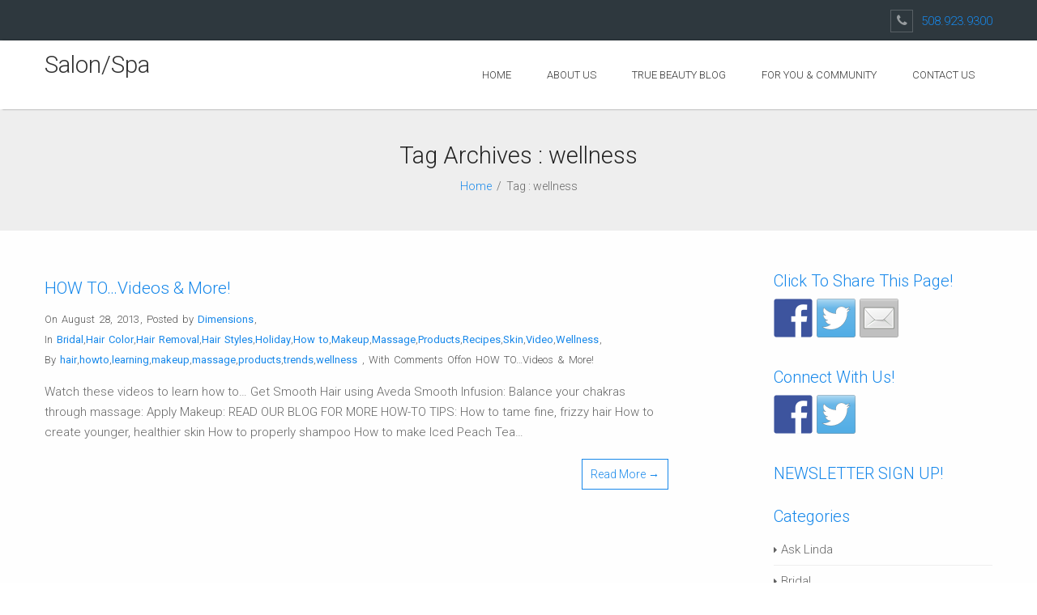

--- FILE ---
content_type: text/html; charset=UTF-8
request_url: http://dimensionsdws.com/tag/wellness/
body_size: 11366
content:
<!DOCTYPE html>
<!--[if IE 7]>
<html class="ie ie7" lang="en-US" prefix="og: http://ogp.me/ns#">
<![endif]-->
<!--[if IE 8]>
<html class="ie ie8" lang="en-US" prefix="og: http://ogp.me/ns#">
<![endif]-->
<!--[if !(IE 7) | !(IE 8)  ]><!-->
<html lang="en-US" prefix="og: http://ogp.me/ns#">
<!--<![endif]-->
<head>
<meta http-equiv="Content-Type" content="text/html; charset=UTF-8" />
<meta content="text/html; charset=utf-8" http-equiv="Content-Type" />
<!--[if IE 9]>
<meta http-equiv="X-UA-Compatible" content="IE=9" />
<![endif]-->
<link rel="pingback" href="http://dimensionsdws.com/xmlrpc.php" />
<link rel="profile" href="http://gmpg.org/xfn/11" />
<title>wellness Archives - Salon/Spa</title>

<!-- This site is optimized with the Yoast SEO plugin v5.9.3 - https://yoast.com/wordpress/plugins/seo/ -->
<link rel="canonical" href="http://dimensionsdws.com/tag/wellness/" />
<meta property="og:locale" content="en_US" />
<meta property="og:type" content="object" />
<meta property="og:title" content="wellness Archives - Salon/Spa" />
<meta property="og:url" content="http://dimensionsdws.com/tag/wellness/" />
<meta property="og:site_name" content="Salon/Spa" />
<script type='application/ld+json'>{"@context":"http:\/\/schema.org","@type":"WebSite","@id":"#website","url":"http:\/\/dimensionsdws.com\/","name":"Salon\/Spa","potentialAction":{"@type":"SearchAction","target":"http:\/\/dimensionsdws.com\/?s={search_term_string}","query-input":"required name=search_term_string"}}</script>
<!-- / Yoast SEO plugin. -->

<link rel='dns-prefetch' href='//fonts.googleapis.com' />
<link rel='dns-prefetch' href='//s.w.org' />
<link rel="alternate" type="application/rss+xml" title="Salon/Spa &raquo; Feed" href="http://dimensionsdws.com/feed/" />
<link rel="alternate" type="application/rss+xml" title="Salon/Spa &raquo; Comments Feed" href="http://dimensionsdws.com/comments/feed/" />
<link rel="alternate" type="application/rss+xml" title="Salon/Spa &raquo; wellness Tag Feed" href="http://dimensionsdws.com/tag/wellness/feed/" />
<!-- This site uses the Google Analytics by MonsterInsights plugin v6.2.6 - Using Analytics tracking - https://www.monsterinsights.com/ -->
<script type="text/javascript" data-cfasync="false">
		var disableStr = 'ga-disable-UA-52846411-1';

	/* Function to detect opted out users */
	function __gaTrackerIsOptedOut() {
		return document.cookie.indexOf(disableStr + '=true') > -1;
	}

	/* Disable tracking if the opt-out cookie exists. */
	if ( __gaTrackerIsOptedOut() ) {
		window[disableStr] = true;
	}

	/* Opt-out function */
	function __gaTrackerOptout() {
	  document.cookie = disableStr + '=true; expires=Thu, 31 Dec 2099 23:59:59 UTC; path=/';
	  window[disableStr] = true;
	}
		(function(i,s,o,g,r,a,m){i['GoogleAnalyticsObject']=r;i[r]=i[r]||function(){
		(i[r].q=i[r].q||[]).push(arguments)},i[r].l=1*new Date();a=s.createElement(o),
		m=s.getElementsByTagName(o)[0];a.async=1;a.src=g;m.parentNode.insertBefore(a,m)
	})(window,document,'script','//www.google-analytics.com/analytics.js','__gaTracker');

	__gaTracker('create', 'UA-52846411-1', 'auto');
	__gaTracker('set', 'forceSSL', true);
	__gaTracker('send','pageview');
</script>
<!-- / Google Analytics by MonsterInsights -->
		<script type="text/javascript">
			window._wpemojiSettings = {"baseUrl":"https:\/\/s.w.org\/images\/core\/emoji\/2.4\/72x72\/","ext":".png","svgUrl":"https:\/\/s.w.org\/images\/core\/emoji\/2.4\/svg\/","svgExt":".svg","source":{"concatemoji":"http:\/\/dimensionsdws.com\/wp-includes\/js\/wp-emoji-release.min.js?ver=0a232f5f89c9d0da7f9b3b06dcb0c091"}};
			!function(a,b,c){function d(a,b){var c=String.fromCharCode;l.clearRect(0,0,k.width,k.height),l.fillText(c.apply(this,a),0,0);var d=k.toDataURL();l.clearRect(0,0,k.width,k.height),l.fillText(c.apply(this,b),0,0);var e=k.toDataURL();return d===e}function e(a){var b;if(!l||!l.fillText)return!1;switch(l.textBaseline="top",l.font="600 32px Arial",a){case"flag":return!(b=d([55356,56826,55356,56819],[55356,56826,8203,55356,56819]))&&(b=d([55356,57332,56128,56423,56128,56418,56128,56421,56128,56430,56128,56423,56128,56447],[55356,57332,8203,56128,56423,8203,56128,56418,8203,56128,56421,8203,56128,56430,8203,56128,56423,8203,56128,56447]),!b);case"emoji":return b=d([55357,56692,8205,9792,65039],[55357,56692,8203,9792,65039]),!b}return!1}function f(a){var c=b.createElement("script");c.src=a,c.defer=c.type="text/javascript",b.getElementsByTagName("head")[0].appendChild(c)}var g,h,i,j,k=b.createElement("canvas"),l=k.getContext&&k.getContext("2d");for(j=Array("flag","emoji"),c.supports={everything:!0,everythingExceptFlag:!0},i=0;i<j.length;i++)c.supports[j[i]]=e(j[i]),c.supports.everything=c.supports.everything&&c.supports[j[i]],"flag"!==j[i]&&(c.supports.everythingExceptFlag=c.supports.everythingExceptFlag&&c.supports[j[i]]);c.supports.everythingExceptFlag=c.supports.everythingExceptFlag&&!c.supports.flag,c.DOMReady=!1,c.readyCallback=function(){c.DOMReady=!0},c.supports.everything||(h=function(){c.readyCallback()},b.addEventListener?(b.addEventListener("DOMContentLoaded",h,!1),a.addEventListener("load",h,!1)):(a.attachEvent("onload",h),b.attachEvent("onreadystatechange",function(){"complete"===b.readyState&&c.readyCallback()})),g=c.source||{},g.concatemoji?f(g.concatemoji):g.wpemoji&&g.twemoji&&(f(g.twemoji),f(g.wpemoji)))}(window,document,window._wpemojiSettings);
		</script>
		<style type="text/css">
img.wp-smiley,
img.emoji {
	display: inline !important;
	border: none !important;
	box-shadow: none !important;
	height: 1em !important;
	width: 1em !important;
	margin: 0 .07em !important;
	vertical-align: -0.1em !important;
	background: none !important;
	padding: 0 !important;
}
</style>
<link rel='stylesheet' id='contact-form-7-css'  href='http://dimensionsdws.com/wp-content/plugins/contact-form-7/includes/css/styles.css?ver=4.9.2' type='text/css' media='all' />
<link rel='stylesheet' id='wpi_fonts-css'  href='http://fonts.googleapis.com/css?family=Neucha%3A300%2C400%2C600%2C700%7CRock+Salt%7COpen+Sans%3A300%2C400%2C600%2C700%7COpen+Sans+Condensed%3A300%2C700%7CPacifico%7COregano%7CChewy%7CCourgette%7CExo%7CGruppo%7CKite+One%7CKnewave%7CAllura%7CSatisfy%7CSource+Sans+Pro%3A200%2C400%2C600%2C700%7CCrafty+Girls%7CGreat+Vibes%7CSacramento%7COswald%7CUltra%7CAnton%7CRaleway%7CDroid+Sans%7CRoboto%3A100%2C300%2C400%2C700%7CExo+2%3A100%2C300%2C400%2C700%7CCapriola%7CCrimson+Text%7CLato%3A100%2C300%2C400%2C700%7CPlayfair+Display%3A300%2C400%2C700%7CSignika&#038;ver=0a232f5f89c9d0da7f9b3b06dcb0c091' type='text/css' media='all' />
<link rel='stylesheet' id='incart-style-css'  href='http://dimensionsdws.com/wp-content/themes/incart-lite/style.css?ver=0a232f5f89c9d0da7f9b3b06dcb0c091' type='text/css' media='all' />
<link rel='stylesheet' id='incart-animation-stylesheet-css'  href='http://dimensionsdws.com/wp-content/themes/incart-lite/css/skt-animation.css?ver=1.0.7' type='text/css' media='all' />
<link rel='stylesheet' id='prettyPhoto-css'  href='http://dimensionsdws.com/wp-content/themes/incart-lite/css/prettyPhoto.css?ver=1.0.7' type='text/css' media='all' />
<link rel='stylesheet' id='font-awesome-css'  href='http://dimensionsdws.com/wp-content/themes/incart-lite/css/font-awesome.css?ver=1.0.7' type='text/css' media='all' />
<link rel='stylesheet' id='superfish-css'  href='http://dimensionsdws.com/wp-content/themes/incart-lite/css/superfish.css?ver=1.0.7' type='text/css' media='all' />
<link rel='stylesheet' id='bootstrap-responsive-css'  href='http://dimensionsdws.com/wp-content/themes/incart-lite/css/bootstrap-responsive.css?ver=1.0.7' type='text/css' media='all' />
<link rel='stylesheet' id='google-Fonts-Roboto-css'  href='//fonts.googleapis.com/css?family=Roboto%3A400%2C300%2C400italic%2C500%2C700&#038;ver=1.0.7' type='text/css' media='all' />
<link rel='stylesheet' id='google-Fonts-Lato-css'  href='//fonts.googleapis.com/css?family=Lato%3A400%2C700&#038;ver=1.0.7' type='text/css' media='all' />
<link rel='stylesheet' id='wpi_designer_button-css'  href='http://dimensionsdws.com/wp-content/plugins/wpi-designer-button-shortcode/style.css?t=527&#038;ver=2.5.9' type='text/css' media='all' />
<link rel='stylesheet' id='wpi_designer_button_preset_styles-css'  href='http://dimensionsdws.com/wp-content/plugins/wpi-designer-button-shortcode/preset_styles.css?t=527&#038;ver=2.5.9' type='text/css' media='all' />
<link rel='stylesheet' id='wpi_designer_button_genericons-css'  href='http://dimensionsdws.com/wp-content/plugins/wpi-designer-button-shortcode/genericons/genericons/genericons.css' type='text/css' media='all' />
<link rel='stylesheet' id='wpi_designer_button_font-awesome-css'  href='http://dimensionsdws.com/wp-content/plugins/wpi-designer-button-shortcode/font-awesome/css/font-awesome.css' type='text/css' media='all' />
<link rel='stylesheet' id='custom-style-css'  href='http://dimensionsdws.com/wp-content/plugins/wpi-designer-button-shortcode/custom_script.css?ver=0a232f5f89c9d0da7f9b3b06dcb0c091' type='text/css' media='all' />
<style id='custom-style-inline-css' type='text/css'>
.wpi_designer_button_886{font-family:Oregano!important;font-size:32px!important;font-weight:400!important;border-width:4px!important;border-left-width:0px!important;border-right-width:0px!important;border-bottom-width:0px!important;border-style:solid!important;padding:30px 60px!important;display:inline-block!important;min-width:!important;color:#01416e!important;background-color:#7eb9e4!important;border-color:#0d99fc!important;background-image:none!important;border-radius:rounded!important;-webkit-text-shadow:0px 0px 0px rgba(0,0,0,0.3);-moz-text-shadow:0px 0px 0px rgba(0,0,0,0.3);-o-text-shadow:0px 0px 0px rgba(0,0,0,0.3);text-shadow:0px 0px 0px rgba(0,0,0,0.3);-webkit-box-shadow: 0px 0px 0px rgba(0,0,0,0.3);-moz-box-shadow: 0px 0px 0px rgba(0,0,0,0.3);-o-box-shadow: 0px 0px 0px rgba(0,0,0,0.3);box-shadow: 0px 0px 0px rgba(0,0,0,0.3);}.wpi_designer_button_886:hover, .wpi_designer_button_886:visited:hover{color:#19252d!important;background-color:#a4ceec!important;border-color:#a5fef7!important;}.wpi_designer_button_886:active, .wpi_designer_button_886:visited:active{color:#ffffff!important;background-color:#8ccefe!important;border-color:#a5d9fe!important;}.wpi_designer_button_886:visited{color:!important;background-color:!important;border-color:!important;}.wpi_designer_button_886.wpi_no_text{padding:30px!important;}
.wpi_twin_button_1264 .wpi_designer_button{min-width:!important;}
</style>
<script type='text/javascript' src='http://dimensionsdws.com/wp-includes/js/jquery/jquery.js?ver=1.12.4'></script>
<script type='text/javascript' src='http://dimensionsdws.com/wp-includes/js/jquery/jquery-migrate.min.js?ver=1.4.1'></script>
<script type='text/javascript'>
/* <![CDATA[ */
var gadwpUAEventsData = {"options":{"event_tracking":"1","event_downloads":"zip|ra*|mp*|avi|flv|mpeg|pdf|doc*|ppt*|xls*|jp*|png|gif|tiff|bmp|txt","event_bouncerate":0,"aff_tracking":0,"event_affiliates":"\/out\/","hash_tracking":0,"root_domain":"dimensionsdws.com","event_timeout":100,"event_precision":0,"event_formsubmit":0,"ga_pagescrolldepth_tracking":0}};
/* ]]> */
</script>
<script type='text/javascript' src='http://dimensionsdws.com/wp-content/plugins/google-analytics-dashboard-for-wp/front/js/tracking-analytics-events.js?ver=5.1.2.5'></script>
<script type='text/javascript'>
/* <![CDATA[ */
var WPiURLS = {"WPIDB_URL":"http:\/\/dimensionsdws.com\/wp-content\/plugins\/wpi-designer-button-shortcode\/"};
var WPIDB_FONTS = ["Arial","sans-serif","Neucha","Rock Salt","Open Sans","Open Sans Condensed","Pacifico","Oregano","Chewy","Courgette","Exo","Gruppo","Kite One","Knewave","Allura","Satisfy","Source Sans Pro","Crafty Girls","Great Vibes","Sacramento","Oswald","Ultra","Anton","Raleway","Droid Sans","Roboto","Exo 2","Capriola","Crimson Text","Lato","Playfair Display","Signika"];
var WPIDB_FONTS_SIZES = ["8px","9px","10px","12px","14px","16px","18px","20px","23px","26px","28px","30px","32px","36px","40px","44px","48px","52px","66px","72px","80px","100px","120px","140px","160px","180px","200px","220px","240px","260px","280px","300px","320px","340px"];
var WPIDB_FONTS_WEIGHTS = ["100","300","400","600","700"];
var WPIDB_LETTER_SPACING = ["0px","-5px","-4px","-3px","-2px","-1px","1px","2px","3px","4px","5px","6px","7px","8px","9px","10px","20px","30px","40px","50px","60px","70px","80px","90px","100px"];
var WPIDB_MARGIN = ["0px","10px","20px","30px","40px","50px","60px","70px","80px","90px","100px","120px","130px","140px","150px","160px","170px","180px","190px","200px"];
var WPIDB_BORDER_WIDTH = ["0px","1px","2px","3px","4px","5px","6px","7px","8px","9px","10px"];
var WPIDB = {"fonts":["Arial","sans-serif","Neucha","Rock Salt","Open Sans","Open Sans Condensed","Pacifico","Oregano","Chewy","Courgette","Exo","Gruppo","Kite One","Knewave","Allura","Satisfy","Source Sans Pro","Crafty Girls","Great Vibes","Sacramento","Oswald","Ultra","Anton","Raleway","Droid Sans","Roboto","Exo 2","Capriola","Crimson Text","Lato","Playfair Display","Signika"],"font_sizes":["8px","9px","10px","12px","14px","16px","18px","20px","23px","26px","28px","30px","32px","36px","40px","44px","48px","52px","66px","72px","80px","100px","120px","140px","160px","180px","200px","220px","240px","260px","280px","300px","320px","340px"],"font_weights":[100,300,400,600,700],"letter_spacing":["0px","-5px","-4px","-3px","-2px","-1px","1px","2px","3px","4px","5px","6px","7px","8px","9px","10px","20px","30px","40px","50px","60px","70px","80px","90px","100px"],"margin":["0px","10px","20px","30px","40px","50px","60px","70px","80px","90px","100px","120px","130px","140px","150px","160px","170px","180px","190px","200px"],"border_width":["0px","1px","2px","3px","4px","5px","6px","7px","8px","9px","10px"]};
/* ]]> */
</script>
<script type='text/javascript' src='http://dimensionsdws.com/wp-content/plugins/wpi-designer-button-shortcode/inc/wpi_script.js?ver=0a232f5f89c9d0da7f9b3b06dcb0c091'></script>
<script type='text/javascript'>
/* <![CDATA[ */
var monsterinsights_frontend = {"js_events_tracking":"true","is_debug_mode":"false","download_extensions":"doc,exe,js,pdf,ppt,tgz,zip,xls","inbound_paths":"","home_url":"http:\/\/dimensionsdws.com","track_download_as":"event","internal_label":"int","hash_tracking":"false"};
/* ]]> */
</script>
<script type='text/javascript' src='http://dimensionsdws.com/wp-content/plugins/google-analytics-for-wordpress/assets/js/frontend.min.js?ver=6.2.6'></script>
<script type='text/javascript' src='http://dimensionsdws.com/wp-content/plugins/wpi-designer-button-shortcode/inc/front_global.js?t=527&#038;ver=2.5.9'></script>
<script type='text/javascript' src='http://dimensionsdws.com/wp-content/plugins/wpi-designer-button-shortcode/inc/front_script.js?t=527&#038;ver=2.5.9'></script>
<link rel='https://api.w.org/' href='http://dimensionsdws.com/wp-json/' />
<link rel="EditURI" type="application/rsd+xml" title="RSD" href="http://dimensionsdws.com/xmlrpc.php?rsd" />
<link rel="wlwmanifest" type="application/wlwmanifest+xml" href="http://dimensionsdws.com/wp-includes/wlwmanifest.xml" /> 

<script type="text/javascript">
(function(url){
	if(/(?:Chrome\/26\.0\.1410\.63 Safari\/537\.31|WordfenceTestMonBot)/.test(navigator.userAgent)){ return; }
	var addEvent = function(evt, handler) {
		if (window.addEventListener) {
			document.addEventListener(evt, handler, false);
		} else if (window.attachEvent) {
			document.attachEvent('on' + evt, handler);
		}
	};
	var removeEvent = function(evt, handler) {
		if (window.removeEventListener) {
			document.removeEventListener(evt, handler, false);
		} else if (window.detachEvent) {
			document.detachEvent('on' + evt, handler);
		}
	};
	var evts = 'contextmenu dblclick drag dragend dragenter dragleave dragover dragstart drop keydown keypress keyup mousedown mousemove mouseout mouseover mouseup mousewheel scroll'.split(' ');
	var logHuman = function() {
		var wfscr = document.createElement('script');
		wfscr.type = 'text/javascript';
		wfscr.async = true;
		wfscr.src = url + '&r=' + Math.random();
		(document.getElementsByTagName('head')[0]||document.getElementsByTagName('body')[0]).appendChild(wfscr);
		for (var i = 0; i < evts.length; i++) {
			removeEvent(evts[i], logHuman);
		}
	};
	for (var i = 0; i < evts.length; i++) {
		addEvent(evts[i], logHuman);
	}
})('//dimensionsdws.com/?wordfence_lh=1&hid=E5904CEBE357D73C23F22A45E30D6E52');
</script><meta name="viewport" content="width=device-width; initial-scale=1.0; maximum-scale=1.0; user-scalable=0;">
<style type="text/css">

	/***************** THEME *****************/
	
	.flex-control-paging li a.flex-active,.skt_price_table .price_table_inner ul li.table_title{background: #1788ea; }
	.sticky-post {color : #1788ea;border-color:rgba(23,136,234,.7)}
	#footer,.skt_price_table .price_table_inner .price_button a { border-color: #1788ea; }
	.social li a:hover,.skt-iconbox.iconbox-top:hover .iconboxhover{background: #1788ea;}
	.social li a:hover:before{color:#fff; }
	.flexslider:hover .flex-next:hover, .flexslider:hover .flex-prev:hover,a#backtop,.slider-link a:hover,#respond input[type="submit"]:hover,.skt-ctabox div.skt-ctabox-button a:hover,#portfolio-division-box a.readmore:hover,.project-item .icon-image,.project-item:hover,.filter li .selected,.filter a:hover,.widget_tag_cloud a:hover,.widget_product_tag_cloud a:hover, .continue a:hover,blockquote,.skt-quote,#incart-paginate .incart-current,#incart-paginate a:hover,.postformat-gallerydirection-nav li a:hover,#wp-calendar,.comments-template .reply a:hover,#content .contact-left form input[type="submit"]:hover,.service-icon:hover,.skt-parallax-button:hover,.sktmenu-toggle,.skt_price_table .price_table_inner .price_button a:hover, .mid-box:hover .iconbox-icon i,#content .skt-service-page div.one_third:hover .service-icon,#content div.one_half .skt-service-page:hover .service-icon  {background-color: #1788ea; }
	.skt-ctabox div.skt-ctabox-button a,#portfolio-division-box .readmore,.teammember,.continue a,.comments-template .reply a,#respond input[type="submit"],.slider-link a,.ske_tab_v ul.ske_tabs li.active,.ske_tab_h ul.ske_tabs li.active,#content .contact-left form input[type="submit"],.filter a,.service-icon,.skt-parallax-button,#incart-paginate a:hover,#incart-paginate .incart-current,#content .contact-left form textarea:focus,#content .contact-left form input[type="text"]:focus, #content .contact-left form input[type="email"]:focus, #content .contact-left form input[type="url"]:focus, #content .contact-left form input[type="tel"]:focus, #content .contact-left form input[type="number"]:focus, #content .contact-left form input[type="range"]:focus, #content .contact-left form input[type="date"]:focus, #content .contact-left form input[type="file"]:focus,form input[type="text"]:focus,form input[type="email"]:focus, form input[type="url"]:focus,form input[type="tel"]:focus, form input[type="number"]:focus,form input[type="range"]:focus, form input[type="date"]:focus,form input[type="file"]:focus,form textarea:focus,form input[type="submit"],a{border-color:#1788ea;} 	
	.clients-items li a:hover{border-bottom-color:#1788ea;}
	a,.ske-footer-container ul li:hover:before,.ske-footer-container ul li:hover > a,.ske_widget ul ul li:hover:before,.ske_widget ul ul li:hover,.ske_widget ul ul li:hover a,.title a ,.skepost-meta a:hover,.post-tags a:hover,.entry-title a:hover ,.continue a,.readmore a:hover,#Site-map .sitemap-rows ul li a:hover ,.childpages li a,#Site-map .sitemap-rows .title,.ske_widget a,.ske_widget a:hover,#Site-map .sitemap-rows ul li:hover,.mid-box:hover .iconbox-icon i,#footer .third_wrapper a:hover,.ske-title,#content .contact-left form input[type="submit"],.filter a,service-icon i,.service-icon i,span.team_name,#respond input[type="submit"],.reply a, a.comment-edit-link,.iconbox-icon i,.skt_price_table .price_in_table .value,form input[type="submit"],.head-phone a:hover,a{color: #1788ea;text-decoration: none;}
	.single #content .title,#content .post-heading,.childpages li ,.fullwidth-heading,.comment-meta a:hover,#respond .required, #wp-calendar tbody a{color: #1788ea;} 
	#skenav a{color:;}
	#skenav ul ul li a:hover,.mid-box:hover .iconbox-icon i{background-color: #1788ea;color:#fff;}
	*::-moz-selection{background: #1788ea;color:#fff;}
	::selection {background: #1788ea;color:#fff;}
	#full-twitter-box,.progress_bar {background: none repeat scroll 0 0 #1788ea;}
	#skenav ul li.current_page_item > a,
	#skenav ul li.current-menu-ancestor > a,
	#skenav ul li.current-menu-item > a,
	#skenav ul li.current-menu-parent > a ,.skt-front-subs-widget input[type="submit"]{ background-color:#1788ea;color:#fff;}
	.iconbox-icon i { border-color: #1788ea;  }
	#searchform input[type="submit"],#sidebar #searchform input[type="submit"]{ background: none repeat scroll 0 0 #1788ea;  }
	.ske-footer-container ul li {}
	.col-one .box .title, .col-two .box .title, .col-three .box .title, .col-four .box .title {color: #1788ea !important;  }
		
	#full-division-box { background-image: url("http://dimensionsdws.com/wp-content/uploads/2016/03/parallax-collage.jpg"); }
	
	@keyframes team_ttb{25%{box-shadow:0 0 0 5px rgba(23,136,234,.4)} 100%{box-shadow:0 0 0 5px #1788ea}}
	@-webkit-keyframes team_ttb{25%{box-shadow:0 0 0 5px rgba(23,136,234,.4)} 100%{box-shadow:0 0 0 5px #1788ea}}
	@-moz-keyframes team_ttb{25%{box-shadow:0 0 0 5px rgba(23,136,234,.4)} 100%{box-shadow:0 0 0 5px #1788ea}}
	@-o-keyframes team_ttb{25%{box-shadow:0 0 0 5px rgba(23,136,234,.4)} 100%{box-shadow:0 0 0 5px #1788ea}}
	
	#skenav li a:hover,#skenav .sfHover,#skenav ul ul li { background-color:#333333;color: #FFFFFF;}
	#skenav .sfHover a { color: #FFFFFF;}
	#skenav .ske-menu #menu-secondary-menu li a:hover, #skenav .ske-menu #menu-secondary-menu .current-menu-item a{color: #71C1F2;  }
	.footer-seperator{background-color: rgba(0,0,0,.2);}
	#skenav .ske-menu #menu-secondary-menu li .sub-menu li {margin: 0;}


			#map_canvas #map,#map_canvas{height:px;}
	.teammember {border-bottom-color : rgba(23,136,234,.4);}
 	
	.bread-title-holder h1.title,.cont_nav_inner span,.bread-title-holder .cont_nav_inner p{
		color: ;
	}
	
	/***************** WOOCOMMERCE-STYLE *****************/
	
		
	.woocommerce form .form-row input.input-text:focus, .woocommerce form .form-row textarea:focus, .woocommerce-page form .form-row input.input-text:focus, .woocommerce-page form .form-row textarea:focus,select:focus{ border-color: #1788ea; } 	
	.woocommerce ul.products li.product .price, .woocommerce-page ul.products li.product .price,
	.woocommerce #content div.product p.price, .woocommerce #content div.product span.price, .woocommerce div.product p.price, .woocommerce div.product span.price, .woocommerce-page #content div.product p.price, .woocommerce-page #content div.product span.price, .woocommerce-page div.product p.price, .woocommerce-page div.product span.price {color: ;}
	.woocommerce .products .star-rating, .woocommerce-page .products .star-rating,
	.woocommerce .woocommerce-product-rating .star-rating, .woocommerce-page .woocommerce-product-rating .star-rating,.woocommerce .star-rating, .woocommerce-page .star-rating,.woocommerce-page p.stars a:hover{color: ;}
	.woocommerce div.product .woocommerce-tabs ul.tabs li.active, .woocommerce #content div.product .woocommerce-tabs ul.tabs li.active, .woocommerce-page div.product .woocommerce-tabs ul.tabs li.active, .woocommerce-page #content div.product .woocommerce-tabs ul.tabs li.active{border-top-color: #1788ea;}	
	.woocommerce ul.products li.product a:hover, .woocommerce-page ul.products li.product a:hover,
	.woocommerce #content div.product .product_title, .woocommerce div.product .product_title, .woocommerce-page #content div.product .product_title, .woocommerce-page div.product .product_title {color: #1788ea;}
	.woocommerce span.onsale, .woocommerce-page span.onsale{background: #1788ea;}
	.woocommerce #content input.button, .woocommerce #respond input#submit, .woocommerce a.button, .woocommerce button.button, .woocommerce input.button, .woocommerce-page #content input.button, .woocommerce-page #respond input#submit, .woocommerce-page a.button, .woocommerce-page button.button, .woocommerce-page input.button,
	.woocommerce div.product form.cart .button, .woocommerce #content div.product form.cart .button, .woocommerce-page div.product form.cart .button, .woocommerce-page #content div.product form.cart .button,.woocommerce a.button.alt, .woocommerce button.button.alt, .woocommerce input.button.alt, .woocommerce #respond input#submit.alt, .woocommerce #content input.button.alt, .woocommerce-page a.button.alt, .woocommerce-page button.button.alt, .woocommerce-page input.button.alt, .woocommerce-page #respond input#submit.alt, .woocommerce-page #content input.button.alt  	{ color: #1788ea;border-color: #1788ea;}
	.woocommerce #content input.button:hover, .woocommerce #respond input#submit:hover, .woocommerce a.button:hover, .woocommerce button.button:hover, .woocommerce input.button:hover, .woocommerce-page #content input.button:hover, .woocommerce-page #respond input#submit:hover, .woocommerce-page a.button:hover, .woocommerce-page button.button:hover, .woocommerce-page input.button:hover,
	.woocommerce a.button.alt:hover, .woocommerce button.button.alt:hover, .woocommerce input.button.alt:hover, .woocommerce #respond input#submit.alt:hover, .woocommerce #content input.button.alt:hover, .woocommerce-page a.button.alt:hover, .woocommerce-page button.button.alt:hover, .woocommerce-page input.button.alt:hover, .woocommerce-page #respond input#submit.alt:hover, .woocommerce-page #content input.button.alt:hover, 
	.woocommerce #content nav.woocommerce-pagination ul li a:focus, .woocommerce #content nav.woocommerce-pagination ul li a:hover, .woocommerce #content nav.woocommerce-pagination ul li span.current, .woocommerce nav.woocommerce-pagination ul li a:focus, .woocommerce nav.woocommerce-pagination ul li a:hover, .woocommerce nav.woocommerce-pagination ul li span.current, .woocommerce-page #content nav.woocommerce-pagination ul li a:focus, .woocommerce-page #content nav.woocommerce-pagination ul li a:hover, .woocommerce-page #content nav.woocommerce-pagination ul li span.current, .woocommerce-page nav.woocommerce-pagination ul li a:focus, .woocommerce-page nav.woocommerce-pagination ul li a:hover, .woocommerce-page nav.woocommerce-pagination ul li span.current,.woocommerce a.button.alt:hover, .woocommerce button.button.alt:hover, .woocommerce input.button.alt:hover, .woocommerce #respond input#submit.alt:hover, .woocommerce #content input.button.alt:hover, .woocommerce-page a.button.alt:hover, .woocommerce-page button.button.alt:hover, .woocommerce-page input.button.alt:hover, .woocommerce-page #respond input#submit.alt:hover, .woocommerce-page #content input.button.alt:hover,form input[type="submit"]:hover {background: #1788ea!important;color:#fff !important;text-shadow:inherit;}
	.woocommerce #content input.button:hover, .woocommerce #respond input#submit:hover, .woocommerce a.button:hover, .woocommerce button.button:hover, .woocommerce input.button:hover, .woocommerce-page #content input.button:hover, .woocommerce-page #respond input#submit:hover, .woocommerce-page a.button:hover, .woocommerce-page button.button:hover, .woocommerce-page input.button:hover, .woocommerce #content nav.woocommerce-pagination ul li a:focus, .woocommerce #content nav.woocommerce-pagination ul li a:hover, .woocommerce #content nav.woocommerce-pagination ul li span.current, .woocommerce nav.woocommerce-pagination ul li a:focus, .woocommerce nav.woocommerce-pagination ul li a:hover, .woocommerce nav.woocommerce-pagination ul li span.current, .woocommerce-page #content nav.woocommerce-pagination ul li a:focus, .woocommerce-page #content nav.woocommerce-pagination ul li a:hover, .woocommerce-page #content nav.woocommerce-pagination ul li span.current, .woocommerce-page nav.woocommerce-pagination ul li a:focus, .woocommerce-page nav.woocommerce-pagination ul li a:hover, .woocommerce-page nav.woocommerce-pagination ul li span.current{border-color: #1788ea;}

	@media only screen and (min-width : 310px) and (max-width : 499px) {
    .woocommerce ul.products li.product, .woocommerce-page ul.products li.product, .woocommerce-page[class*=columns-] ul.products li.product, .woocommerce[class*=columns-] ul.products li.product{
	    width:100%;
        }
     }
	
	#header.skehead-headernav.skehead-headernav-shrink {background: #fff;
			

	@media only screen and (max-width : 1025px) {
		#menu-main {
			display:none;
		}
        
		#header .container {
			width:97%;
		}
	}
</style>

<script type="text/javascript">
jQuery(document).ready(function(){
'use strict';
	jQuery('#menu-main').sktmobilemenu({'fwidth':1025});
});
</script> 

<style type="text/css"></style>

<style type="text/css">
.synved-social-resolution-single {
display: inline-block;
}
.synved-social-resolution-normal {
display: inline-block;
}
.synved-social-resolution-hidef {
display: none;
}

@media only screen and (min--moz-device-pixel-ratio: 2),
only screen and (-o-min-device-pixel-ratio: 2/1),
only screen and (-webkit-min-device-pixel-ratio: 2),
only screen and (min-device-pixel-ratio: 2),
only screen and (min-resolution: 2dppx),
only screen and (min-resolution: 192dpi) {
	.synved-social-resolution-normal {
	display: none;
	}
	.synved-social-resolution-hidef {
	display: inline-block;
	}
}
</style>
<!-- BEGIN GADWP v5.1.2.5 Universal Analytics - https://deconf.com/google-analytics-dashboard-wordpress/ -->
<script>
(function(i,s,o,g,r,a,m){i['GoogleAnalyticsObject']=r;i[r]=i[r]||function(){
	(i[r].q=i[r].q||[]).push(arguments)},i[r].l=1*new Date();a=s.createElement(o),
	m=s.getElementsByTagName(o)[0];a.async=1;a.src=g;m.parentNode.insertBefore(a,m)
})(window,document,'script','https://www.google-analytics.com/analytics.js','ga');
  ga('create', 'UA-52846411-1', 'auto');
  ga('require', 'displayfeatures');
  ga('require', 'linkid');
  ga('set', 'anonymizeIp', true);
  ga('send', 'pageview');
</script>
<!-- END GADWP Universal Analytics -->
	
</head>
<body class="archive tag tag-wellness tag-63 wpi_db" >
	<div id="wrapper" class="skepage">
	 
		<div id="header-top" class="clearfix">
		<div class="container">      
			<div class="row-fluid"> 
				<div class="span5">
					<!-- Social Links Section -->
					<div class="social_icon">
						<ul class="clearfix">
																																																																																										</ul>
					</div>
					<!-- Social Links Section -->
				</div>
				<div class="span3">
					<!-- Top Contact Info -->
					<div class="topbar_info">
						<i class="fa fa-phone"></i><span class="head-phone"><a href="tel:508.923.9300">508.923.9300</a></span>					</div>
				</div>
			</div>
		</div>
	</div>
			<div id="header" class="skehead-headernav clearfix">
			<div class="glow">
				<div id="skehead">
					<div class="container">      
						<div class="row-fluid">      
							<!-- #logo -->
							<div id="logo" class="span4">
																<!-- #description -->
								<div id="site-title" class="logo_desp">
									<a href="http://dimensionsdws.com/" title="Salon/Spa" >Salon/Spa</a> 
									<div id="site-description"></div>
								</div>
								<!-- #description -->
															</div>
							<!-- #logo -->
							
							<!-- .top-nav-menu --> 
							<div class="top-nav-menu span8"> 
								<div class="top-nav-menu ">
																		<div class="ske-menu" id="skenav">
										<ul id="menu-main" class="menu">
											<li class="page_item page-item-8"><a href="http://dimensionsdws.com/">Home</a></li>
<li class="page_item page-item-4 page_item_has_children"><a href="http://dimensionsdws.com/about-us/">About Us</a>
<ul class='children'>
	<li class="page_item page-item-14"><a href="http://dimensionsdws.com/about-us/news-events/">NEWS &#038; EVENTS</a></li>
</ul>
</li>
<li class="page_item page-item-6 page_item_has_children current_page_parent"><a href="http://dimensionsdws.com/blog/">True Beauty Blog</a>
<ul class='children'>
	<li class="page_item page-item-10"><a href="http://dimensionsdws.com/blog/how-to-videos/">HOW TO&#8230;Videos &#038; More!</a></li>
</ul>
</li>
<li class="page_item page-item-12 page_item_has_children"><a href="http://dimensionsdws.com/foryoucommunity/">For You &#038; Community</a>
<ul class='children'>
	<li class="page_item page-item-53"><a href="http://dimensionsdws.com/foryoucommunity/careers/">Careers</a></li>
	<li class="page_item page-item-57"><a href="http://dimensionsdws.com/foryoucommunity/hair-model/">Be A Hair Model</a></li>
	<li class="page_item page-item-222"><a href="http://dimensionsdws.com/foryoucommunity/flash-sales-promotions/">Flash Sale</a></li>
	<li class="page_item page-item-226"><a href="http://dimensionsdws.com/foryoucommunity/spoil-friends/">Spoil Your Friends</a></li>
	<li class="page_item page-item-999"><a href="http://dimensionsdws.com/foryoucommunity/sign-up-for-newsletter/">Sign-up for Newsletter</a></li>
	<li class="page_item page-item-55"><a href="http://dimensionsdws.com/foryoucommunity/sponsorrequests/">Sponsor Requests</a></li>
</ul>
</li>
<li class="page_item page-item-48 page_item_has_children"><a href="http://dimensionsdws.com/contact-us/">Contact Us</a>
<ul class='children'>
	<li class="page_item page-item-190"><a href="http://dimensionsdws.com/contact-us/directions/">Address &#038; Hours</a></li>
</ul>
</li>
										</ul>
									</div>
																	</div>
							</div>
							<!-- .top-nav-menu --> 
						</div>
					</div>
				</div>
				<!-- #skehead -->
			</div>
			<!-- glow --> 
		</div>
		
								
		<div class="header-clone"></div>
<!-- #header -->
<!-- header image section -->
    <div id="main" class="clearfix">
<div class="main-wrapper-item">
	<div class="bread-title-holder">
		<div class="bread-title-bg-image full-bg-breadimage-fixed"></div>
		<div class="container">
			<div class="row-fluid">
				<div class="container_inner clearfix">
					<h1 class="title">
						Tag Archives : <span>wellness</span> 
					</h1>
					<section class="cont_nav"><div class="cont_nav_inner"><p><a href="http://dimensionsdws.com/">Home</a>&nbsp;<span class="skt-breadcrumbs-separator"> / </span>&nbsp;Tag : wellness</p></div></section>				</div>
			</div>
		</div>
	</div>

	<div class="container post-wrap"> 
		<div class="row-fluid">
			<div id="container" class="span8">
				<div id="content" role="main">
															<div class="post post-10 page type-page status-publish hentry category-bridal category-hair-color category-hair-removal category-hair-styles category-holiday category-how-to category-makeup-2 category-massage category-products category-recipes category-skin category-video category-wellness tag-hair tag-howto tag-learning tag-makeup tag-massage tag-products tag-trends tag-wellness" id="post-10">
		
        <h1 class="post-title">
			<a href="http://dimensionsdws.com/blog/how-to-videos/" title="HOW TO&#8230;Videos &#038; More!">
				HOW TO&#8230;Videos &#038; More!			</a>
		</h1>

		<div class="skepost-meta clearfix">
		    <span class="date">On August 28, 2013</span>,            <span class="author-name">Posted by <a href="http://dimensionsdws.com/author/dimensions/" title="Posts by Dimensions" rel="author">Dimensions</a> </span>,			<span class="category">In <a href="http://dimensionsdws.com/category/bridal/" rel="category tag">Bridal</a>,<a href="http://dimensionsdws.com/category/hair-color/" rel="category tag">Hair Color</a>,<a href="http://dimensionsdws.com/category/hair-removal/" rel="category tag">Hair Removal</a>,<a href="http://dimensionsdws.com/category/hair-styles/" rel="category tag">Hair Styles</a>,<a href="http://dimensionsdws.com/category/holiday/" rel="category tag">Holiday</a>,<a href="http://dimensionsdws.com/category/how-to/" rel="category tag">How to</a>,<a href="http://dimensionsdws.com/category/makeup-2/" rel="category tag">Makeup</a>,<a href="http://dimensionsdws.com/category/massage/" rel="category tag">Massage</a>,<a href="http://dimensionsdws.com/category/products/" rel="category tag">Products</a>,<a href="http://dimensionsdws.com/category/recipes/" rel="category tag">Recipes</a>,<a href="http://dimensionsdws.com/category/skin/" rel="category tag">Skin</a>,<a href="http://dimensionsdws.com/category/video/" rel="category tag">Video</a>,<a href="http://dimensionsdws.com/category/wellness/" rel="category tag">Wellness</a></span>,            <span class="tags">By <a href="http://dimensionsdws.com/tag/hair/" rel="tag">hair</a>,<a href="http://dimensionsdws.com/tag/howto/" rel="tag">howto</a>,<a href="http://dimensionsdws.com/tag/learning/" rel="tag">learning</a>,<a href="http://dimensionsdws.com/tag/makeup/" rel="tag">makeup</a>,<a href="http://dimensionsdws.com/tag/massage/" rel="tag">massage</a>,<a href="http://dimensionsdws.com/tag/products/" rel="tag">products</a>,<a href="http://dimensionsdws.com/tag/trends/" rel="tag">trends</a>,<a href="http://dimensionsdws.com/tag/wellness/" rel="tag">wellness</a></span> ,            <span class="comments">With <span>Comments Off<span class="screen-reader-text"> on HOW TO&#8230;Videos &#038; More!</span></span></span>
        </div>

		<!-- skepost-meta -->
        <div class="skepost">
			<p>Watch these videos to learn how to&#8230; Get Smooth Hair using Aveda Smooth Infusion: Balance your chakras through massage: Apply Makeup: READ OUR BLOG FOR MORE HOW-TO TIPS: How to tame fine, frizzy hair How to create younger, healthier skin How to properly shampoo How to make Iced Peach Tea&#8230;</p>
 
			<div class="continue"><a href="http://dimensionsdws.com/blog/how-to-videos/">Read More &rarr;</a></div>		  
        </div>
        <!-- skepost -->
</div>
<!-- post -->										 
									</div>
			<!-- #content --> 
			</div>
			<!-- #container --> 

			<!-- Sidebar -->
			<div id="sidebar" class="span3">
				<div id="sidebar_2" class="ske_widget">
	<ul class="skeside">
		<li id="synved_social_share-3" class="ske-container widget_synved_social_share"><h3 class="ske-title">Click to Share this Page!</h3><div><a class="synved-social-button synved-social-button-share synved-social-size-48 synved-social-resolution-single synved-social-provider-facebook nolightbox" data-provider="facebook" target="_blank" rel="nofollow" title="Share on Facebook" href="http://www.facebook.com/sharer.php?u=http%3A%2F%2Fdimensionsdws.com%2Ftag%2Fwellness%2F&#038;t=HOW%20TO%E2%80%A6Videos%20%26%20More%21&#038;s=100&#038;p&#091;url&#093;=http%3A%2F%2Fdimensionsdws.com%2Ftag%2Fwellness%2F&#038;p&#091;images&#093;&#091;0&#093;=&#038;p&#091;title&#093;=HOW%20TO%E2%80%A6Videos%20%26%20More%21" style="font-size: 0px; width:48px;height:48px;margin:0;margin-bottom:5px;margin-right:5px;"><img alt="Facebook" title="Share on Facebook" class="synved-share-image synved-social-image synved-social-image-share" width="48" height="48" style="display: inline; width:48px;height:48px; margin: 0; padding: 0; border: none; box-shadow: none;" src="http://dimensionsdws.com/wp-content/plugins/social-media-feather/synved-social/image/social/regular/96x96/facebook.png" /></a><a class="synved-social-button synved-social-button-share synved-social-size-48 synved-social-resolution-single synved-social-provider-twitter nolightbox" data-provider="twitter" target="_blank" rel="nofollow" title="Share on Twitter" href="https://twitter.com/intent/tweet?url=http%3A%2F%2Fdimensionsdws.com%2Ftag%2Fwellness%2F&#038;text=I%20found%20this%20on%20Dimensions%20Salon%2FSpa%20website" style="font-size: 0px; width:48px;height:48px;margin:0;margin-bottom:5px;margin-right:5px;"><img alt="twitter" title="Share on Twitter" class="synved-share-image synved-social-image synved-social-image-share" width="48" height="48" style="display: inline; width:48px;height:48px; margin: 0; padding: 0; border: none; box-shadow: none;" src="http://dimensionsdws.com/wp-content/plugins/social-media-feather/synved-social/image/social/regular/96x96/twitter.png" /></a><a class="synved-social-button synved-social-button-share synved-social-size-48 synved-social-resolution-single synved-social-provider-mail nolightbox" data-provider="mail" rel="nofollow" title="Share by email" href="mailto:?subject=HOW%20TO%E2%80%A6Videos%20%26%20More%21&#038;body=I%20found%20this%20on%20Dimensions%20Salon%2FSpa%20website:%20http%3A%2F%2Fdimensionsdws.com%2Ftag%2Fwellness%2F" style="font-size: 0px; width:48px;height:48px;margin:0;margin-bottom:5px;"><img alt="mail" title="Share by email" class="synved-share-image synved-social-image synved-social-image-share" width="48" height="48" style="display: inline; width:48px;height:48px; margin: 0; padding: 0; border: none; box-shadow: none;" src="http://dimensionsdws.com/wp-content/plugins/social-media-feather/synved-social/image/social/regular/96x96/mail.png" /></a></div></li><li id="synved_social_follow-4" class="ske-container widget_synved_social_follow"><h3 class="ske-title">Connect with Us!</h3><div><a class="synved-social-button synved-social-button-follow synved-social-size-48 synved-social-resolution-single synved-social-provider-facebook nolightbox" data-provider="facebook" target="_blank" rel="nofollow" title="Follow us on Facebook" href="https://www.facebook.com/dimensionsdws/" style="font-size: 0px; width:48px;height:48px;margin:0;margin-bottom:5px;margin-right:5px;"><img alt="Facebook" title="Follow us on Facebook" class="synved-share-image synved-social-image synved-social-image-follow" width="48" height="48" style="display: inline; width:48px;height:48px; margin: 0; padding: 0; border: none; box-shadow: none;" src="http://dimensionsdws.com/wp-content/plugins/social-media-feather/synved-social/image/social/regular/96x96/facebook.png" /></a><a class="synved-social-button synved-social-button-follow synved-social-size-48 synved-social-resolution-single synved-social-provider-twitter nolightbox" data-provider="twitter" target="_blank" rel="nofollow" title="Follow us on Twitter" href="https://twitter.com/Dimensionsdws" style="font-size: 0px; width:48px;height:48px;margin:0;margin-bottom:5px;"><img alt="twitter" title="Follow us on Twitter" class="synved-share-image synved-social-image synved-social-image-follow" width="48" height="48" style="display: inline; width:48px;height:48px; margin: 0; padding: 0; border: none; box-shadow: none;" src="http://dimensionsdws.com/wp-content/plugins/social-media-feather/synved-social/image/social/regular/96x96/twitter.png" /></a></div></li><li id="text-4" class="ske-container widget_text"><h3 class="ske-title">NEWSLETTER SIGN UP!</h3>			<div class="textwidget"><!-- BEGIN: Benchmark Email Signup Form Code -->
<script id="lbscript662534" src="https://www.benchmarkemail.com/code/lbformnew.js?mFcQnoBFKMT%252B5kUeNokTveZXUawFafLC8uMTL09PMXxSFnnfVOE3TQ%253D%253D" type="text/javascript"></script><noscript>Please enable JavaScript
</noscript>
<!-- END: Benchmark Email Signup Form Code --></div>
		</li><li id="categories-3" class="ske-container widget_categories"><h3 class="ske-title">Categories</h3>		<ul>
	<li class="cat-item cat-item-32"><a href="http://dimensionsdws.com/category/ask-linda/" >Ask Linda</a>
</li>
	<li class="cat-item cat-item-5"><a href="http://dimensionsdws.com/category/bridal/" >Bridal</a>
</li>
	<li class="cat-item cat-item-24"><a href="http://dimensionsdws.com/category/community/" >Community</a>
</li>
	<li class="cat-item cat-item-46"><a href="http://dimensionsdws.com/category/event/" >Event</a>
</li>
	<li class="cat-item cat-item-4"><a href="http://dimensionsdws.com/category/hair-color/" >Hair Color</a>
</li>
	<li class="cat-item cat-item-58"><a href="http://dimensionsdws.com/category/hair-removal/" >Hair Removal</a>
</li>
	<li class="cat-item cat-item-3"><a href="http://dimensionsdws.com/category/hair-styles/" >Hair Styles</a>
</li>
	<li class="cat-item cat-item-21"><a href="http://dimensionsdws.com/category/holiday/" >Holiday</a>
</li>
	<li class="cat-item cat-item-16"><a href="http://dimensionsdws.com/category/how-to/" >How to</a>
</li>
	<li class="cat-item cat-item-17"><a href="http://dimensionsdws.com/category/makeup-2/" >Makeup</a>
</li>
	<li class="cat-item cat-item-12"><a href="http://dimensionsdws.com/category/massage/" >Massage</a>
</li>
	<li class="cat-item cat-item-13"><a href="http://dimensionsdws.com/category/men/" >Men</a>
</li>
	<li class="cat-item cat-item-60"><a href="http://dimensionsdws.com/category/products/" >Products</a>
</li>
	<li class="cat-item cat-item-25"><a href="http://dimensionsdws.com/category/recipes/" >Recipes</a>
</li>
	<li class="cat-item cat-item-22"><a href="http://dimensionsdws.com/category/skin/" >Skin</a>
</li>
	<li class="cat-item cat-item-53"><a href="http://dimensionsdws.com/category/support-local-business/" >Support Local Business</a>
</li>
	<li class="cat-item cat-item-30"><a href="http://dimensionsdws.com/category/team/" >Team</a>
</li>
	<li class="cat-item cat-item-23"><a href="http://dimensionsdws.com/category/the-faces-of-dimensions/" >The Faces of Dimensions</a>
</li>
	<li class="cat-item cat-item-1"><a href="http://dimensionsdws.com/category/uncategorized/" >Uncategorized</a>
</li>
	<li class="cat-item cat-item-45"><a href="http://dimensionsdws.com/category/video/" >Video</a>
</li>
	<li class="cat-item cat-item-51"><a href="http://dimensionsdws.com/category/wellness/" >Wellness</a>
</li>
		</ul>
</li>	</ul>
</div>
<!-- #sidebar_2 .ske_widget -->
 



			</div>
			<div class="clearfix"></div>
			<!-- Sidebar --> 
		</div>
	</div>
</div>
	<div class="clearfix"></div>
</div>
<!-- #main --> 

<!-- #footer -->
<div id="footer" class="skt-section">
	<div class="container">
		<div class="row-fluid">
			<div class="second_wrapper">
								<div class="clearfix"></div>
			</div><!-- second_wrapper -->
		</div>
	</div>

	<div class="third_wrapper">
		<div class="container">
			<div class="row-fluid">
								<div class="copyright span6"> <p>Dimensions Salon &amp; Spa, 380 Centre St, Middleboro, MA 02346</p>
<p>508-923-9300     <a href="https://www.facebook.com/dimensionsdws/">Like on Facebook</a>     <a href="https://twitter.com/Dimensionsdws">Follow on Twitter </a></p></div>
				<div class="owner span6 alpha">
				Incart lite Theme by <a href="https://sketchthemes.com"><strong>SketchThemes</strong></a></div>
				<div class="clearfix"></div>
			</div>
		</div>
	</div><!-- third_wrapper --> 
</div>
<!-- #footer -->

</div>
<!-- #wrapper -->
	<a href="JavaScript:void(0);" title="Back To Top" id="backtop"></a>
	<script type='text/javascript' src='http://dimensionsdws.com/wp-content/themes/incart-lite/js/custom.js?ver=1.0'></script>
<script type='text/javascript' src='http://dimensionsdws.com/wp-includes/js/comment-reply.min.js?ver=0a232f5f89c9d0da7f9b3b06dcb0c091'></script>
<script type='text/javascript'>
/* <![CDATA[ */
var wpcf7 = {"apiSettings":{"root":"http:\/\/dimensionsdws.com\/wp-json\/contact-form-7\/v1","namespace":"contact-form-7\/v1"},"recaptcha":{"messages":{"empty":"Please verify that you are not a robot."}}};
/* ]]> */
</script>
<script type='text/javascript' src='http://dimensionsdws.com/wp-content/plugins/contact-form-7/includes/js/scripts.js?ver=4.9.2'></script>
<script type='text/javascript' src='http://dimensionsdws.com/wp-content/themes/incart-lite/js/jquery.prettyPhoto.js?ver=1'></script>
<script type='text/javascript' src='http://dimensionsdws.com/wp-includes/js/hoverIntent.min.js?ver=1.8.1'></script>
<script type='text/javascript' src='http://dimensionsdws.com/wp-content/themes/incart-lite/js/superfish.js?ver=1'></script>
<script type='text/javascript' src='http://dimensionsdws.com/wp-content/themes/incart-lite/js/cbpAnimatedHeader.js?ver=1'></script>
<script type='text/javascript' src='http://dimensionsdws.com/wp-content/themes/incart-lite/js/jquery.easing.1.3.js?ver=1.0'></script>
<script type='text/javascript' src='http://dimensionsdws.com/wp-content/themes/incart-lite/js/waypoints.js?ver=1.0'></script>
<script type='text/javascript' src='http://dimensionsdws.com/wp-includes/js/wp-embed.min.js?ver=0a232f5f89c9d0da7f9b3b06dcb0c091'></script>
	
</body>
</html>

--- FILE ---
content_type: text/css
request_url: http://dimensionsdws.com/wp-content/themes/incart-lite/style.css?ver=0a232f5f89c9d0da7f9b3b06dcb0c091
body_size: 14183
content:
/*
Theme Name: Incart Lite
Theme URI: http://www.sketchthemes.com/themes/incart-responsive-woocommerce-wordpress-theme/
Description: Incart Lite is a clean, responsive and multi-purpose woocommerce theme that suits best to any shopping, corporate, portfolio or business site.  The parallax effect is beautifully captured to provoke your visitors to shop till they drop. Incart simply caters to all the modern needs of visitors as it features responsive bootstrap framework that enhances your site appearance across various devices. Featured Boxes allows you to highlight your key service or categories. This Translation and WooCommerce Plugin Ready theme also include persistent header and threaded comments.
Version: 1.0.7
Author: SketchThemes
Author URI: http://www.sketchthemes.com/
License: GNU General Public License v2.0
License URI: http://www.gnu.org/licenses/gpl-2.0.html
Tags: two-columns, custom-menu, sticky-post, translation-ready,  featured-image-header, featured-images, full-width-template, theme-options, threaded-comments, full-width-template
Text Domain:incart-lite

-------------------------------------------------------------- */
.clear {  clear:both;  }
html, body, div, span, applet, object, iframe, h1, h2, h3, h4, h5, h6, p, blockquote, pre, a, abbr, acronym, address, big, cite, code, del, dfn, em, font, img, ins, kbd, q, s, samp, small, strike, strong, sub, sup, tt, var, b, u, i, center, dl, dt, dd, ol, ul, li, fieldset, form, label, legend, table, caption, tbody, tfoot, thead, tr, th, td {background: transparent;border: 0;margin: 0;padding: 0;vertical-align: baseline;}
body { color: #666;  font-family: 'Roboto', sans-serif;  font-size: 15px;  line-height: 25px;font-weight:300;  }
p, dl, hr, h1, h2, h3, h4, h5, h6, ol, ul, pre, table, address, fieldset, figure {font-weight: 300;  margin-bottom: 20px;  line-height: 25px;  }
h1, h2, h3, h4, h5, h6{  color: #222222;  }
pre {  overflow: auto;  width: 98%;  }
embed {  max-width: 100%;  }
ol{  list-style: decimal outside none;  }
ul{  list-style-type: disc;  }
li{  margin-left: 30px;  }
dl {  margin: 0 0 24px;  /*float: left;*/  }
dt {  font-weight: 400;  }
dd {  margin-bottom: 18px;  }
blockquote {  background-color: #F54336;  border-right: 3px solid #DCDCDC;  font-size: 14px;  font-style: italic;  padding:8px 5px 8px 20px;  margin-right: 10px;  margin-bottom: 10px;  color: #FFFFFF;  quotes: none;  }
cite{  font-weight: 400;  }
blockquote cite a{color: #FFFFFF;}
iframe { max-width: 100%; width:100%;outline: none;border:none;overflow:hidden;  }
blockquote:before, blockquote:after {  content: '';  content: none;  }
del {  text-decoration: line-through;  }

/* tables still need 'cellspacing="0"' in the markup */
table {  border-collapse: collapse;  border-spacing: 0;  }
th{  color:#000; text-align: center;font-weight: 400;  }
th,td{  padding:3px 5px;  border: 1px solid #CCCCCC; }
a img {  border: none;  }
a {  text-decoration: none;color: #1abc9c;  }
a, img, a img, input[type="text"], input[type="password"], input, textarea {  	outline:none;  }
a:hover{ color: #111111; }

/* =Header
-------------------------------------------------------------- */
body.page-template-template-front-page-php #main{margin-top:0 !important;}
#header-top { background: none repeat scroll 0 0 #2e383e; height: 26px; padding: 12px 0; } 
#header-top .span3,#header-top .topbar_info{float: right;}
#header {  padding: 0;  position: relative;   z-index: 9999; box-shadow: 3px 0 2px rgba(0, 0, 0, 0.5);}
#header.skehead-headernav.skehead-headernav-shrink{position: fixed;}
.skehead-headernav{ left: 0;top: 0;width: 100%;z-index: 200;  }
.skehead-headernav .logo{margin-top:16px;max-width: 100%;height: 135px;}
#logo {transition: height 0.3s ease 0s, line-height 0.3s ease 0s; margin-top: 5px;  margin-bottom: 5px;position: relative;max-height: 62px;}
#logo #site-title {  margin: 0px;  font-size: 18px; word-break: break-word;}
#logo #site-title a { color: #313131;font-size: 30px;font-weight:300; margin-top: 5px; text-decoration: none;  text-transform: capitalize; line-height: 40px; display: inline-block;  }
#logo #site-description {  color: #666;  font-size: 12px; line-height: 15px;position: absolute; left: 2px;}
#skehead .sub-menu{display:none; border-top: 1px solid #CCCCCC;}
.bottom-shadow { background: url("images/header_shadow.png") no-repeat scroll 0 0 transparent;  display: block;  height: 25px;  margin-bottom: 15px;  margin-top: -10px;  position: relative;  width: 869px;  }
.header-cart { background: url("images/cart.png") no-repeat scroll 0 0 rgba(0, 0, 0, 0); height: 30px; position: relative; width: 40px; } 
.header-cart > a { background: none repeat scroll 0 0 #1abc9c; border-radius: 15px; color: #fff; display: block; font-size: 10px; height: 14px; line-height: 13px; padding: 0; position: absolute; right: 0; text-align: center; top: 0; width: 14px; } 
.ad-slider-image{width:100%}
.incart-image-post { line-height: 0;}

/*--------Header Social Icons------------------------------------------------------*/
.social_icon li.linkedin-icon a:hover { background: none repeat scroll 0 0 #0280B0; }
.social_icon li.fb-icon a:hover { background: none repeat scroll 0 0 #3a5999; }
.social_icon li.tw-icon a:hover { background: none repeat scroll 0 0 #3aa9de; }
.social_icon li.flickr-icon a:hover { background: none repeat scroll 0 0 #D80068; }
.social_icon li.gplus-icon a:hover { background: none repeat scroll 0 0 #d14836; }
.social_icon li.skype-icon a:hover { background: none repeat scroll 0 0 #01b0f1; }
.social_icon li.youtube-icon a:hover { background: none repeat scroll 0 0 #cc332d; }
.social_icon li.dribble-icon a:hover { background: none repeat scroll 0 0 #eb4d8a; }
.social_icon li.pinterest-icon a:hover { background: none repeat scroll 0 0 #cb2028; }
.social_icon li.tumblr-icon a:hover { background: none repeat scroll 0 0 #2c4762; }
.social_icon li.github-icon a:hover { background: none repeat scroll 0 0 #4283c5; }
.social_icon li.foursquare-icon a:hover { background: none repeat scroll 0 0 #2498c9; }
.social_icon li.vk-icon a:hover { background: none repeat scroll 0 0 #45668e; }
.social_icon li.vimeo-icon a:hover { background: none repeat scroll 0 0 #aad450; }
.social_icon li.instagram-icon a:hover { background: none repeat scroll 0 0  #125688; }

/* =Error Messages
-------------------------------------------------------------- 
.rev_slider_install_err { background: none repeat scroll 0 0 #E1472F; border: 1px solid #E1472F; color: #FFFFFF; font-size: 20px; margin-top: 10px; padding: 10px; text-align: center; } 

/* =Navigation
-------------------------------------------------------------- */
#header.skehead-headernav-shrink #skenav ul ul a { line-height: 1.2em; }
#skenav {background:none repeat scroll 0 0 transparent; display:block; margin-left:auto;  margin-right:auto; border:medium none;margin-top:0; } 
#skenav .ske-menu, ul.menu {font-size: 13px; margin: 0px; display:inline-block;  width:auto;  float:right;}
#skenav .ske-menu ul.menu {list-style: none;margin: 0; }
#skenav .ske-menu .menu li,ul.menu li {float: left; position: relative;  margin-left: 0px;  list-style: none outside none;  }
#skenav a {color: #333333;display: block;font-size: 13px; text-transform:uppercase; line-height: 85px; padding: 0 22px;text-decoration: none;transition: color 0.1s linear 0s, background 0.1s linear 0s;-webkit-transition: color 0.1s linear 0s, background 0.1s linear 0s;-moz-transition: color 0.1s linear 0s, background 0.1s linear 0s;-o-transition: color 0.1s linear 0s, background 0.1s linear 0s;  }
#skenav ul li:hover{z-index:999999999999;}
#skenav ul .sub-menu li ,#skenav ul ul li {display: block; width:100%; }
#skenav ul .children li:first-child, #skenav ul .sub-menu li:first-child { border-top: none; }
#skenav ul ul { position: absolute;top: 100%;  left: 0px;  float: left;width: 200px;z-index: 99999;}
#skenav ul ul a {line-height: 1.2em;  font-size: 13px; padding: 10px 20px;  width: auto;  height: auto;  color: #FFFFFF; }
#skenav ul ul li{ border-top: 1px solid rgba(0,0,0,.15);}
#skenav ul ul ul.sub-menu,#skenav ul ul ul.children{  left: 100%;  top: 0px !important; border-top: 0 none;margin-top:0; }
* html #skenav ul li.current_page_item a, * html #skenav ul li.current-menu-ancestor a, * html #skenav ul li.current-menu-item a, * html #skenav ul li.current-menu-parent a, * html #skenav ul li a:hover {  color: #fff;  }

/* =Content
-------------------------------------------------------------- */
#container {margin-top:4px;}
#main {  padding: 0 0 0px;  background: none repeat scroll 0 0 #FEFEFE; }
#content {  word-wrap: break-word;  -ms-word-wrap: break-word; }
.left-sidebar #content{margin-top:0px;}
.container.post-wrap { margin-top: 51px;  }
.default-pagetemp #content {margin-top:-3px;}
#content .post:first-child{padding-top:0px}
#content .post { border-bottom: 0px solid #E1E1E1 ;padding-bottom: 40px; padding-top: 40px;}
#content .post.project-temp4{padding-bottom: 26px;}
#content .post.project-temp3{padding-bottom: 29px;}
#content .post.project-temp2{padding-bottom: 26px;}
#content .post.project-temp4 .navigation{margin-bottom:9px;margin-top: 5px;}
#content .post.project-temp3 .navigation{margin-bottom:6px; margin-top: 8px;}
#content .post.project-temp2 .navigation {margin-bottom:9px;margin-top: 5px;}
.archive #content .post:first-child ,.page-template-template-blog-page-php #content .post:first-child,.page-template-template-blog-fullwidth-php #content .post:first-child ,.blog #content div.post:first-child,.page-template-template-blog-left-sidebar-page-php #content .post:first-child  { padding-top: 0;}
.blog #content .post,.archive #content .post,.page-template-template-blog-page-php #content .post,.page-template-template-blog-fullwidth-php #content .post ,.page-template-template-blog-left-sidebar-page-php #content .post{border-bottom: 1px solid #E1E1E1 ;padding-bottom: 40px; padding-top: 40px;}
.blog-template #content .post:last-child, .blog #content .post:last-child{border-bottom:0;}
.category #content .post:last-child,.tag #content .post:last-child, .archive  #content .post:last-child, .search  #content .post:last-child{border-bottom:0;}
.blog-template #content, .blog #content {margin-bottom:17px;}
.tag #content, .category #content,.archive  #content, .search  #content {margin-bottom:15px;}
.search #content .post { border-bottom: 1px solid #E1E1E1 ;}
.blog-template .container.post-wrap, .blog .container.post-wrap{margin-top:50px;}
.blog-template .navigation #incart-paginate, .blog .navigation #incart-paginate{margin-bottom:38px;}
.fullwidth-temp .container.post-wrap {margin-top:48px;}
.fullwidth-temp #content .post{padding-bottom:30px;}
.sitemap-temp #content{margin-bottom:30px;}
.left-sidebar #content .post{padding-bottom:30px;}
.default-pagetemp #content .post{padding-bottom:50px;}
.entry {  margin: 10px 0 15px;  }
.entry-title a {  color: #000000;  text-decoration: none;  }
.post-title{ margin-bottom: 12px;}
.post-title a { font-size: 21px;line-height: 28px;}
.title a {  color: #000000;  display: block;  margin-bottom: 7px;  text-decoration: none; font-size:22px; line-height: 26px;  }
.title a:hover {  color: #000;  }
.skepost-meta {  color: #555555; font-size: 13px; margin-bottom: 15px; word-spacing: 2px } 	
.skepost-meta abbr {  border: none;  }
.skepost-meta abbr:hover {  border-bottom: 1px dotted #666;  }
.skepost {clear: both;  }
.skepost img {margin-bottom: 10px;  }
.skepost input {  margin: 0 0 24px 0;  }
.skepost input.file, .skepost input.button {  margin-right: 24px;  }
.skepost label {  color: #888;  font-size: 12px;  }
.skepost select {  margin: 0 0 24px 0;  }
.skepost sup, .skepost sub {  font-size: 10px;  }
.skepost blockquote.left {  float: left;  margin-left: 0;  margin-right: 24px;  text-align: right;  width: 33%;  }
.skepost blockquote.right {  float: right;  margin-left: 24px;  margin-right: 0;  text-align: left;  width: 33%;  }
body.page .edit-link {  clear: both;  display: block;  } 
.skepost-meta a {  text-decoration:none; font-weight: 400; }
.skepost-meta span { display: inline-block;margin-right: 1px;padding-top: 0;  }
.skepost-meta span i{margin-right: 2px;}
.skepost-meta .category a{  display:inline-block;  }
.main-box .main-box-mid {  margin-bottom: 10px;  }
.readmore {  margin-top:15px;  }
.readmore a {  background-color: #444444;  border-radius: 5px 5px 5px 5px;  color: #FFFFFF;  display: block;  font-style: italic;  height: 24px;  overflow: hidden;  padding: 0 2px 0 10px;  text-decoration: none;  width: 91px;  }
.readmore a:hover {  background-color: #5F5F5F;  }
#content .continue{ text-align:right; }
.continue a {border: 1px solid #F54336; cursor: pointer; display: inline-block; font-size: 14px;margin-bottom: 0;padding: 8px 10px; position: relative;transition: all 0.3s linear 0s;  	-webkit-transition: all 0.3s linear 0s;  	-moz-transition: all 0.3s linear 0s;  	-o-transition: all 0.3s linear 0s;line-height:20px;}
.continue a:hover { background: none repeat scroll 0 0 #F54336; color: #FFFFFF; transition: all 0.3s linear 0s; -webkit-transition: all 0.3s linear 0s;  	-moz-transition: all 0.3s linear 0s;  	-o-transition: all 0.3s linear 0s;  }
.sticky-post {border-bottom: 1px solid transparent; font-size: 22px; font-weight: 300;padding-top:35px; padding-bottom: 10px; text-transform: uppercase; width: 120px; } 	
.sticky-post:first-child{padding-top:0; margin-top: -5px;}
#content .post.sticky { padding-top: 15px;}
.single #content .title{margin-bottom:12px;}
#content.blogsidebar{margin-top:0px;}
.shop-template h1.page-title {display: none;}
.nav-search-icon {line-height: 53px;text-align: right;}

#wrapper .hsearch {}
#wrapper .hsearch .span3{background-color: #19262B;}
#wrapper .hsearch .row-fluid { display: none; height:55px; line-height:55px; margin: 0; position: absolute; width: 100%; z-index: 99999; }
#wrapper .hsearch .container,#wrapper .hsearch .container .row-fluid .skt-s-form { height: inherit; position: relative; }
#wrapper .hsearch form, #wrapper .hsearch fieldset,#wrapper .hsearch input { height: inherit; margin: 0; padding: 0; }
#wrapper .hsearch fieldset { border: medium none;}
#wrapper .hsearch input[type="text"] { background-color: rgba(0, 0, 0, 0); border: medium none; color: #ddd !important; font-family: muli; font-size: 18px !important; font-weight: normal; padding: 0 0 0 20px; text-transform: uppercase; transition: none 0s ease 0s; width: 94%; } 
#wrapper .hsearch input[type="submit"] { display: none; }
#wrapper .hsearch .hsearch-close { background-color: rgba(0, 0, 0, 0); background-position: center center; background-repeat: no-repeat; cursor: pointer; height: inherit; position: absolute; left: 4px; top:-13px; } 

.social_icon ul{margin:0;} 	
.social_icon li {float: left;list-style-type: none;margin-left: 0;}
.social_icon li a:hover,.topbar_info i:hover{color:#fff;}
.social_icon a,.topbar_info i {  background: none repeat scroll 0 0 transparent;border: 1px solid #586065; border-radius: 0; color: #979c9f; display: inline-block; font-size: 16px; height: 24px; line-height: 23px; margin-left: 0; margin-right: 10px; margin-top: 0; padding: 1px; text-align: center; width: 24px;} 	
.social_icon li a:hover,.social_icon li a,.topbar_info i,.topbar_info i:hover{-webkit-transition:all .3s ease 0s;-moz-transition: all .3s ease 0s;-o-transition: all .3s ease 0s;transition: all .3s ease 0s;}


/* =FROM Input tags Styles
-------------------------------------------------------------- */
form input[type="text"],form input[type="email"],form input[type="password"],
form input[type="url"],form input[type="tel"],
form input[type="number"],form input[type="range"],
form input[type="date"], form input[type="file"]{  background: #f9f9f9; border: 1px solid #e1e1e1; color: #666666; font-family: 'Roboto', sans-serif; font-size: 15px; font-weight: 300; height:40px; margin: 5px 0 0; padding: 4px; width: 100%;box-sizing: border-box;}
form select{ background: none repeat scroll 0 0 transparent; border: 1px solid #e1e1e1; padding: 4px; margin: 5px 0 0; width: 97.5%; }
form input[type="text"]:focus,form input[type="email"]:focus,
form input[type="url"]:focus,form input[type="tel"]:focus,
form input[type="number"]:focus,form input[type="range"]:focus,
form input[type="date"]:focus,form input[type="file"]:focus,form textarea:focus{ border: 1px solid #F54336;}
form textarea{ background: #f9f9f9; border: 1px solid #e1e1e1; height: 182px; padding: 4px; margin-top: 4px;width: 100%;box-sizing: border-box; color: #666666; font-family: 'Roboto', sans-serif; font-size: 15px; font-weight: 300;  margin-bottom: 0px;} 	
form input[type="submit"]{background:none repeat scroll 0 0 rgba(0, 0, 0, 0); border: 1px solid #F54336; cursor: pointer; display: inline-block;font-family: 'Roboto', sans-serif; font-size: 15px; font-weight: 300; margin-bottom: 0; padding: 8px 25px; position: relative;transition: all 0.3s linear 0s;-webkit-transition: all 0.3s linear 0s;-moz-transition: all 0.3s linear 0s;-o-transition: all 0.3s linear 0s;}  
form input[type="submit"]:hover { background: none repeat scroll 0 0 #F54336; color: #FFFFFF; transition: all 0.3s linear 0s;-webkit-transition: all 0.3s linear 0s;-moz-transition: all 0.3s linear 0s;-o-transition: all 0.3s linear 0s; } 
form.post-password-form input[type="password"]{width:50%;}

/* =Postformat css
-------------------------------------------------------------- */
.flex-video.widescreen.vimeo {margin-bottom: 20px;}
.gallery-box.slides li {margin: 0;}
.image-gallery-slider {height: 365px;overflow: hidden;position: relative;}
.page-template-template-blog-fullwidth-php .image-gallery-slider {height: 555px;overflow: hidden;position: relative;}
.slider-attach {overflow: hidden;position: relative;margin-bottom: 20px;}
.postformat-gallerydirection-nav {list-style-type: none;position: absolute;right: 0;top: 3px;z-index: 99;}
.postformat-gallerydirection-nav li {margin: 0;}
.postformat-gallerydirection-nav li a {background-color:rgba(0, 0, 0, 0.5);display: block;font-style: normal;font-size: 20px;height: 20px;line-height: 16px;      margin: 0 3px;      padding: 10px;      text-align: center;      transition: all 0.5s linear 0s;  	-webkit-transition: all 0.5s linear 0s;  	-moz-transition: all 0.5s linear 0s;  	-o-transition: all 0.5s linear 0s;      width: 20px;  }
.postformat-gallerydirection-nav li a:hover { background-color:rgba(245, 67, 54, 0.5);  transition: all 0.5s linear 0s;  	-webkit-transition: all 0.5s linear 0s;  	-moz-transition: all 0.5s linear 0s;  	-o-transition: all 0.5s linear 0s;  }
.postformat-gallerydirection-nav .postformat-gallerynext{ background-image:url("images/plus.png");background-repeat:no-repeat;}
.postformat-gallerydirection-nav .postformat-galleryprev{ background-image:url("images/minus.png");background-repeat:no-repeat;}

/* = page title css
-------------------------------------------------------------- */
.bread-title-holder{   background-color: #eee;display: block;height: 150px; position: relative; text-align: center; width: 100%;  }
.bread-title-holder .container { display: table;height: 100%; position: relative;   }
.bread-title-holder .container .row-fluid { display: table-cell; vertical-align: middle;  }
.bread-title-holder  .cont_nav {display: block; margin-top:11px; position: relative;  }
.bread-title-holder .cont_nav_inner p{margin:0;}

/* = front css
-------------------------------------------------------------- */
.front-video-bg {  width: 100%; }
.mid-box:hover .iconbox-icon i{  color: #F54336;  }
.skt-section{margin-top: 70px; }
.skt-iconbox.iconbox-top {text-align: center;}
.skt-iconbox.iconbox-top .iconbox-icon {height: auto;position: relative;text-align:center; }
.iconbox-content { line-height: 22px; position: absolute; top: 50%; width: 100%;z-index: 999; }
.skt-animated.skt-viewport.small-to-large{ animation:skt_zoom 1s cubic-bezier(0.175, 0.885, 0.32, 1.275) 0s normal none 1; -webkit-animation:skt_zoom 1s cubic-bezier(0.175, 0.885, 0.32, 1.275) 0s normal none 1;  	-moz-animation:skt_zoom 1s cubic-bezier(0.175, 0.885, 0.32, 1.275) 0s normal none 1;-o-animation:skt_zoom 1s cubic-bezier(0.175, 0.885, 0.32, 1.275) 0s normal none 1; opacity:1; }
@keyframes skt_zoom{0%{transform:scale(.3);opacity:.1} 100%{transform:scale(1);opacity:1}}
@-webkit-keyframes skt_zoom{0%{-webkit-transform:scale(.3);opacity:.1} 100%{-webkit-transform:scale(1);opacity:1}}
@-moz-keyframes skt_zoom{0%{-moz-transform:scale(.3);opacity:.1} 100%{-moz-transform:scale(1);opacity:1}}
@-o-keyframes skt_zoom{0%{-o-transform:scale(.3);opacity:.1} 100%{-o-transform:scale(1);opacity:1}}
.iconbox-icon i {   border: 1px solid #555555; border-radius: 100%; color: #333333; font-size: 35px; height: 50px; line-height: 53px; margin-bottom: 20px; padding: 20px; text-align: center; width: 50px;transition: all 0.3s ease 0s;-webkit-transition: all 0.3s linear 0s;-moz-transition: all 0.3s linear 0s;-o-transition: all 0.3s linear 0s;  } 	
.skt-iconbox.iconbox-top .iconbox-icon img {
	position: relative; 
	width: 100%;     
	transition-duration:0.5s; 
	transition-timing-function: ease; 
	transition-delay:0s; 
	-moz-transition-duration:0.5s; 
	-moz-transition-timing-function:ease; 
	-moz-transition-delay:0s; 
	-webkit-transition-duration:0.5s; 
	-webkit-transition-timing-function:ease; 
	-webkit-transition-delay:0s; 
	-o-transition-duration:0.5s; 
	-o-transition-timing-function:ease; 
	-o-transition-delay:0s; 
}
.iconbox-icon.skt-animated.small-to-large.skt-viewport > a { display: block; line-height: 0;}
.skt-iconbox.iconbox-top .iconbox-icon img:hover{}
.skt-iconbox.iconbox-top .iconbox-content h4 {margin-bottom: 0px;padding-bottom: 0;  }
.skt-iconbox .iconbox-content h4 { color: #fff; font-weight: 500; font-size: 24px;letter-spacing: 0.5px; position: relative; text-transform: uppercase;  }
.skt-iconbox .iconbox-content h4 a{ color: #fff; }
.skt-iconbox .iconbox-content h4 hr { color: #fff; font-weight: bold; width: 15%; }
.iconboxhover { background-color: transparent; -webkit-transition: background-color .8s ease; -moz-transition: background-color 0.8s ease; -o-transition: background-color 0.8s ease; transition: background-color 0.8s ease; bottom: 20px; left: 20px; position: absolute; right: 20px; top: 20px; z-index: 99; }
.skt-iconbox.iconbox-top:hover .iconboxhover { background: none repeat scroll 0 0 #1abc9c; margin: 0 auto; opacity: 0.7; }


/* =full content with parallax
-------------------------------------------------------------- */
#full-division-box,.bread-title-holder{ overflow: hidden;position: relative; }
#full-division-box {position:static;}
.full-content-box{ padding: 60px 0 50px;position: relative;color: #fff; }
.full-content-box .span5 > h2 {line-height: 28px;}
.full-bg-image-fixed{background-image: url("images/PArallax_Vimeo_bg.jpg"); }
.bread-title-holder h1.title {font-size: 29px;margin:0;line-height:30px;color:#222;}
.bread-title-holder .cont_nav_inner a,.bread-title-holder .cont_nav_inner p{font-size:14px;}
.bread-title-holder .skt-breadcrumbs-separator {color:#666;}
#full-division-box,#full-subscription-box{ background-attachment: fixed; background-repeat: repeat; background-size: cover; -webkit-background-size: cover; -moz-background-size: cover; height: 100%;overflow: hidden;width: 100%;  box-shadow: 0 -2px 3px -1px rgba(0, 0, 0, 0.06) inset; } 

.row-fluid .clients-items .span2 { margin-left: 0; width: 20%;  }
.clients-items li a {border-left: 1px solid #E1E1E1;border-right:none; display: block; height: 100px;  overflow: hidden; position: relative; transition: all 0.8s ease 0s;  	-webkit-transition: all 0.8s ease 0s;  	-moz-transition: all 0.8s ease 0s;  	-o-transition: all 0.8s ease 0s;  }
.clients-items li:first-child a { border-left:none;  }
.clients-items img { bottom: 0;margin: auto; opacity: 0.5;position: absolute; top: 0;transition: all 0.8s ease 0s;-webkit-transition: all 0.8s ease 0s; -moz-transition: all 0.8s ease 0s;  	-o-transition: all 0.8s ease 0s;  }
.clients-items li:hover img{opacity: 1;transition: all 0.8s ease 0s;-webkit-transition: all 0.8s ease 0s;-moz-transition: all 0.8s ease 0s;-o-transition: all 0.8s ease 0s;}
.clients-items li a:hover { opacity: 1;transition: all 0.8s ease 0s;-webkit-transition: all 0.8s ease 0s; -moz-transition: all 0.8s ease 0s;-o-transition: all 0.8s ease 0s;  }
.clients-items {margin-top:40px;margin-bottom: 0;}

.para_btn{color: #fff; border: 1px solid #fff; font-size: 20px; display: inline-block; line-height: 20px; padding: 10px 41px; margin-top: 30px;transition: all 0.8s ease 0s;-webkit-transition: all 0.8s ease 0s;  	-moz-transition: all 0.8s ease 0s;  	-o-transition: all 0.8s ease 0s;  }
.para_btn:hover { background: none repeat scroll 0 0 #FFFFFF;transition: all 0.8s ease 0s;-webkit-transition: all 0.8s ease 0s;  	-moz-transition: all 0.8s ease 0s;  	-o-transition: all 0.8s ease 0s;  color:#E74C3C;}


/* =front Statics
-------------------------------------------------------------- */
#full-static-box {padding: 43px 0;background-color: #F2F2F2;}
.skt-counter { margin: 0 auto; text-align: center;}
.skt-counter-number { font-size: 70px;line-height: 70px;}
.skt-counter h6.skt-counter-title {font-size: 16px;line-height: 24px;margin: 0;padding: 10px 0 8px;}
.skt-counter-h i {font-size: 46px;}
/* front content box
-------------------------------------------------------------*/
#front-content-box {margin-top: 50px;}


/* =Comments
-------------------------------------------------------------- */
.comment-box-top {background: url("images/comment-box-top.jpg") no-repeat scroll 0 0 transparent;height: 6px;width: 612px; }
.comment-box-mid {background: url("images/comment-box-mid.jpg") repeat-y scroll 0 0 transparent;width: 612px;padding: 20px 0 0 25px; }
.comment-box-btm {background: url("images/comment-box-btm.jpg") no-repeat scroll 0 0 transparent;height: 6px;width: 612px; }
.leavereply {margin-bottom: 20px;  }
.note { font-size: 10px;  }
#comments {clear: both;  }
#comments .navigation {padding: 0 0 18px 0;  }
h3#comments-title, h3#reply-title {color: #000000;font-size: 22px; font-weight: 300; margin-bottom: 0; }
h3#comments-title {padding: 24px 0;  }
.commentlist {list-style: none;  margin: 0;  }
.commentlist li {margin: 0 0 0 25px;  }
.commentlist p { margin: 5px 0;  }
.commentlist li.comment {line-height: 24px;  margin: 0 0 10px 0;  position: relative;  }
.commentlist li:last-child { margin-bottom: 0;  }
#comments .comment-body ul, #comments .comment-body ol {  margin-bottom: 18px;  }
#comments .comment-body p:last-child {  margin-bottom: 6px;  }
#comments .comment-body blockquote p:last-child {  margin-bottom: 24px;  }
.commentlist ol {  list-style: decimal;  }
#content .commentlist .avatar {  height: 77px;  left: -100px;  margin-right: 5px;  position: absolute;  top: 4px;  width: 77px;  }
.comment-author {   position: relative;  }
.comment-author cite {  color: #000;  font-style: normal;  font-weight: 400;  }
.comment-author .says {  font-style: italic;  }
.comment-meta {  font-size: 12px;  margin: 0 0 18px 0;  }
.comment-meta a{  text-decoration: none;  }
.comment-meta a:hover {  color: #ff4b33;  }
.commentlist .bypostauthor {}
.reply {  font-size: 12px;  padding: 0 0 10px;  position: absolute;  right: 0;  top: 10px;  }
.reply a, a.comment-edit-link {  color: #222;  }
.reply a:hover, a.comment-edit-link:hover {  color: #ff4b33;  }
.commentlist .children {  list-style: none;  margin: 0;  }
.commentlist .children li {  background: url("images/corner-arrow.png") no-repeat scroll left 0 transparent;  padding-left: 45px;  }
.comment-body {  border-bottom: 1px solid #EEEEEE;  margin-bottom: 10px;  padding:12px 0 12px 100px;  }
.comment-edit-link {  display: none;  }
.nopassword, .nocomments {  display: none;  }
#comments .pingback {  border-bottom: 1px solid #e7e7e7;  margin-bottom: 18px;  padding-bottom: 18px;  }
.commentlist li.comment+li.pingback {  margin-top: -6px;  }
#comments .pingback p {  color: #888;  display: block;  font-size: 12px;  line-height: 18px;  margin: 0;  }
#comments .pingback .url {  font-size: 13px;  font-style: italic;  }

/* =Comments form 
-------------------------------------------------------------- */
#content #respond {border: 1px solid #EEEEEE;  color: #000000;  font-size: 20px;  margin-bottom: 10px;  padding: 20px;  position: relative;  margin-top: 25px;}
.comments-template {border-top:1px solid #EEEEEE;  margin-bottom: 20px;  margin-top: 20px;}
.comments-template #commentsbox { padding-top: 10px;}
.comments-template a {text-decoration: none; }
.comments-template .reply  a {  border: 1px solid #F54336;  cursor: pointer;  display: inline-block;  font-size: 14px;  line-height: 20px; margin-bottom: 0;  padding:4px 22px;  position: relative;  transition: all 0.3s linear 0s;  -webkit-transition: all 0.3s linear 0s;  -moz-transition: all 0.3s linear 0s;  -o-transition: all 0.3s linear 0s;  text-decoration: none;  }
.comments-template .reply  a:hover { background: none repeat scroll 0 0 #F54336;color: #FFFFFF; transition: all 0.3s linear 0s; -webkit-transition: all 0.3s linear 0s;-moz-transition: all 0.3s linear 0s;-o-transition: all 0.3s linear 0s;}
#comments {  color:#000000;  font-size:20px;  margin-bottom:0;  padding:10px 0;  }
.commentmetadata {  margin:0 0 15px;  position: relative;  }
.commenttext {font-size: 14px;  margin-bottom: 10px;  margin-left: 10px;  margin-right: 5px;  }
.postmetadata {margin:7px 0;  padding:2px 10px;  }
.postmetadata a {color:#404040;  text-decoration:none;}
#respond p {clear: both;height: 40px;margin: 0;  }
#respond .comment-notes {  font-size: 12px;  margin-bottom: 1em;   color: #666666;}
#respond .logged-in-as{  font-size: 12px;  }
.form-allowed-tags {  line-height: 1em;  }
.children #respond {  margin: 0 0px 0 0;  }
h3#reply-title {  margin: 18px 0;  }
#comments-list #respond {  margin: 0 0 18px 0;  }
#comments-list ul #respond {  margin: 0;  }
#cancel-comment-reply-link {  font-size: 12px;  font-weight: normal;  line-height: 18px;  color: #888;  text-decoration: none;  }
#respond .required {  color: #ff4b33;font-size: 16px;}
#respond label {  float: left;font-size: 15px; margin-top: 5px;color:#666;}
#respond input[type="submit"] {background: none repeat scroll 0 0 rgba(0, 0, 0, 0); border: 1px solid #F54336;cursor: pointer;display: inline-block;  	height: auto;font-size: 14px;margin-bottom: 0;padding: 9px 20px;position: relative;transition: all 0.3s linear 0s;-webkit-transition: all 0.3s linear 0s;-moz-transition: all 0.3s linear 0s;-o-transition: all 0.3s linear 0s;  }
#respond input[type="submit"]:hover {background: none repeat scroll 0 0 #F54336;color: #FFFFFF;transition: all 0.3s linear 0s;-webkit-transition: all 0.3s linear 0s;-moz-transition: all 0.3s linear 0s;-o-transition: all 0.3s linear 0s;  }
#respond input, #respond textarea {  border: 1px solid #e1e1e1;background:none repeat scroll 0 0 #F9F9F9;float: right; font-family: 'Roboto', sans-serif; font-size: 14px; font-weight: 300; height: 40px; margin: 0 0 22px; padding: 4px; width: 78%; }  
#respond .comment-form-comment {height: 102px;}
#commentform .submit {float: right;width: 175px;}
#respond textarea {height: 182px;overflow:auto;}
#commentform .logged-in-comment {font-family: Times New Roman;  font-size: 16px;  margin-bottom: 15px;  color: #888888;}
#commentform  .logged-in-comment a {color: #111;text-decoration: none;}
#commentform  .logged-in-comment a:hover {color: #000;}
#respond #input {float: right; margin: 0 0 20px;  width: 420px;}
#respond .form-allowed-tags {clear: both;display: none;}
#respond .form-allowed-tags code {font-size: 11px;}
#respond .form-submit { margin:12px 0 0;}
#respond .form-submit input {font-size: 15px;width: auto;outline:none;}
#commentform .left-label {float: left;  margin-bottom: 15px;width: 240px;}
#commentform .right-input {float: left;}
#commentform .input {float: right; margin-top: 15px;width: 380px;}
#commentform .input input[type="submit"] {float: left;}
.cancel-comment-reply {  float: right;margin-bottom: 15px;}

/* =404 Page
-------------------------------------------------------------- */
.skepost._404-page { text-align: center; }
._404-page form { display: inline-block; }
.error-txt-first {font-size: 150px;line-height: 150px;margin-top: 32px;}
.error-txt { font-size: 200px;  line-height: 200px;  }
._404-page p { font-size: 22px; line-height: 28px;margin-bottom:30px;}

/* =Widget Areas
-------------------------------------------------------------- */
.ske_widget ul {  list-style: none;  margin-left: 0;  }
.ske_widget ul.menu{font-size:15px;float: none;width:100%;}
.ske_widget ul.menu li{float:none;}
.ske_widget ul.menu li a {margin-left:3px;}
.ske_widget ul ul {  list-style: none;  margin-left:0px;  }
.ske_search #s {  width: 60%;  }
.ske_search label {  display: none;  }
.error404 #searchform input[type="text"],
.search #searchform input[type="text"], 
#sidebar #searchform input[type="text"],#footer #searchform input[type="text"] {  border: 1px solid #DDDDDD; color: #666; font-family: 'Roboto', sans-serif; height: 40px;box-sizing:border-box; padding: 5px; width: 195px;border-right:0; font-size: 14px;font-weight: 300;background:#F9F9F9;margin-top:0;} 
#searchform input[type="submit"] { height: 40px;box-sizing:border-box; padding: 5px;border-style: none; color: #FFFFFF; display: block; font-family: 'Roboto', sans-serif;  font-size: 14px; overflow: hidden; padding: 4px 11px; text-decoration: none; width: auto;cursor:pointer;font-size: 14px;font-weight: 300;margin:0;-webkit-padding-before:5px;-webkit-padding-after:5px;-webkit-padding-start:14px;-webkit-padding-end:14px;} 	
#sidebar #searchform input[type="submit"]{ height: 40px;box-sizing:border-box; padding: 5px; border-style: none; color: #FFFFFF; display: block; font-family: 'Roboto', sans-serif;  font-size: 14px; overflow: hidden;text-decoration: none; width: auto;cursor:pointer;font-size: 14px;font-weight: 300;margin:0;-webkit-padding-before:5px;-webkit-padding-after:5px;-webkit-padding-start:14px;-webkit-padding-end:14px; padding: 4px 10px;}
#footer #searchform input[type="text"]{border:0;}
.ske-container {  margin:0 0 30px;  } 
.widget_search .ske-title {  border-bottom: none;  }
.ske-title {  font-size: 16px;  font-weight: bold;  line-height: 23px;  margin-bottom: 10px;  font-size: 24px;  }
.ske-container img,  .ske-container select {height:auto;max-width: 100%;}
.ske_widget a:link, .ske_widget a:visited {  text-decoration: none;  color: #666666;  }
.ske_widget a:active, .ske_widget a:hover {  text-decoration: none;  color: #000;  }
.ske_widget a.image:hover {  padding:0;  }
#wp_tag_cloud div {  line-height: 1.6em;  }
#wp-calendar {  background: none repeat scroll 0 0 #F54336;  color: #FFFFFF;  padding: 2px;  width: 100%;  }
#wp-calendar caption {  color: #525252;  font-size: 14px;  font-weight:normal;  padding-bottom: 4px;  text-align: left;  }
#wp-calendar thead {  font-size: 11px;  }
#wp-calendar thead th {  border: medium none;  color: #FFFFFF;  font-weight: normal;  padding: 9px 5px;font-size:14px; text-align:center;font-weight: 400; }
#wp-calendar tbody {  color: #aaa;  }
#wp-calendar tbody td {  border: medium none;  padding: 3px 0 2px;  text-align: center;  color:#f2f2f2; font-size:13px; }
#wp-calendar a {   color: #FFFFFF; font-weight:400; }
#wp-calendar tbody a { background: none repeat scroll 0 0 #f0f0f0; color: #333333; display: block; font-weight: 400; height: 23px; line-height: 21px; margin: 0 auto; text-align: center; width: 23px; } 
#wp-calendar a:hover {  color: #000;  }
tfoot td {  padding: 9px 5px;  }
#wp-calendar  td {  border: medium none;  }
#wp-calendar tbody .pad {  background: none;  }
#wp-calendar tfoot #next {  text-align: right;  }

/* =Search
-------------------------------------------------------------- */
#search {float:right;height:55px;}
#search input[type="text"] {  background:none repeat scroll 0 0 #545454;  border:0 solid #CCCCCC;  padding:3px;  color:#D7D7D7;  float:left;  margin-right:10px; margin-top:0; }
#search input[type="submit"] {  background-color:#393939;  border:0 none;  color:#D7D7D7;  height:20px;  width:60px;  }

/* =Main Sidebars
-------------------------------------------------------------- */
#sidebar { float:right; }
#sidebar  .skeside {width:100%;float:left;margin-bottom: 25px;}
.front-page #sidebar {  padding-left: 0;  }
#main .ske_widget ul {  margin-left: 0;  }
#main .ske_widget ul ul.children {  margin:0;  padding:0;  }
#main .ske_widget ul ul.children li,#main .ske_widget ul ul.sub-menu li {border-bottom:none;padding-bottom:0;}
.ske_widget ul ul li:before, .widget_nav_menu ul li:before, .widget_pages ul li:before, .widget_categories ul li:before, .wpb_taxonomy ul li:before, .widget_recent_entries ul li:before, .widget_recent_comments ul li:before, .widget_archive ul li:before, .widget_meta ul li:before{  	margin-right: 5px;  	color: #636363;  	content: "\f0da";  	font-size: 12px;  	font-family: 'FontAwesome';  }
#main .ske_widget ul ul li {  border-bottom: 1px solid #eee;  line-height: normal;  margin: 0;  padding: 10px 0;  display: block;  width:100%;  }
#sidebar_1 {  } 
#sidebar_1 .ske-container img {  border: 3px solid #CCCCCC;  margin: 0 4px 8px;  padding: 2px;  }
#sidebar_1 .ske-container img:hover {  border: 3px solid #898989;  }
.ske_widget ul.social{margin-bottom:0;}
#sidebar .ske_widget div.follow-icons ul.social li:before{margin-right:0px;}
#sidebar .ske_widget div.follow-icons ul.social li {margin-top:0;margin-bottom:10px;}
#sidebar .ske-title,#footer .sitename{  font-family: 'Roboto', sans-serif;  font-weight: 300; font-size:20px; text-transform:capitalize;}
#sidebar .sktmultisocialstream ul li{line-height:0 !important;}
.sktmultisocialstream ul{margin-top:10px;}


/* =Left Sidebars
-------------------------------------------------------------- */
.left-sidebar #sidebar{padding-right: 0; padding-left:0;float:left;margin-left:0;}
.left-sidebar #content{float:right;}

/* =Contact
-------------------------------------------------------------- */
.contact-page-content {padding: 48px 0 32px; }
.contact_detail .contact-right{line-height:29px;}
.contact_detail .contact-right ul{margin:0;}
.contact_detail .contact-right li{ border-bottom: 1px dotted #E1E1E1; list-style: none outside none; margin: 0; padding: 6px 0;} 	
.google-map{ display: block; height: 470px; width: 100%; }
#content .contact-left .fill{ height:22px; margin-bottom: 34px; margin-top: 20px; font-size: 22px; }
#content .contact-left form .wpcf7-form-control.wpcf7-not-valid{ border: 1px solid red; }
.wpcf7-quiz-label {display: block;}
#content .contact-left form input[type="text"],#content .contact-left form input[type="email"],
#content .contact-left form input[type="url"],#content .contact-left form input[type="tel"],
#content .contact-left form input[type="number"],#content .contact-left form input[type="range"],
#content .contact-left form input[type="date"],#content .contact-left form input[type="file"]{  background: #f9f9f9; border: 1px solid #e1e1e1; color: #666666; font-family: 'Roboto', sans-serif; font-size: 15px; font-weight: 300; height:40px; margin: 5px 0 0; padding: 4px; width: 100%;box-sizing: border-box;}
#content .contact-left form select{ background: none repeat scroll 0 0 transparent; border: 1px solid #e1e1e1; height: 30px; padding: 4px; margin: 5px 0 0; width: 97.5%; }
#content .contact-left form input[type="text"]:focus,#content .contact-left form input[type="email"]:focus,
#content .contact-left form input[type="url"]:focus,#content .contact-left form input[type="tel"]:focus,
#content .contact-left form input[type="number"]:focus,#content .contact-left form input[type="range"]:focus,
#content .contact-left form input[type="date"]:focus,#content .contact-left form input[type="file"]:focus{ border: 1px solid #F54336;}
#content .contact-left form textarea{ background: #f9f9f9; border: 1px solid #e1e1e1; height: 182px; padding: 4px; margin-top: 4px;width: 100%;box-sizing: border-box; color: #666666; font-family: 'Roboto', sans-serif; font-size: 15px; font-weight: 300;  margin-bottom: 0px;} 	
#content .contact-left form textarea:focus{ border: 1px solid #F54336;}
#content .contact-left form input[type="submit"]{background:none repeat scroll 0 0 rgba(0, 0, 0, 0); border: 1px solid #F54336; cursor: pointer; display: inline-block;font-family: 'Roboto', sans-serif; font-size: 15px; font-weight: 300; margin-bottom: 0; padding: 8px 25px; position: relative;float:right; transition: all 0.3s linear 0s;-webkit-transition: all 0.3s linear 0s;-moz-transition: all 0.3s linear 0s;-o-transition: all 0.3s linear 0s;}  
#content .contact-left form input[type="submit"]:hover { background: none repeat scroll 0 0 #F54336; color: #FFFFFF; transition: all 0.3s linear 0s;-webkit-transition: all 0.3s linear 0s;-moz-transition: all 0.3s linear 0s;-o-transition: all 0.3s linear 0s; } 
#map .gm-style img{max-width:inherit;}
span.wpcf7-not-valid-tip { color: #FF0000; display: block; font-family: roboto; font-size: 13px; margin-top: 3px; } 
div.wpcf7-validation-errors { border: 1px solid #F7E700; font-size: 14px; font-weight: 400; margin-left: 0; margin-right: 0; } 
div.wpcf7-mail-sent-ng {border: 1px solid #FF0000;font-size: 14px; font-weight: 400; margin-left: 0; margin-right: 0; }
div.wpcf7-mail-sent-ok {border: 1px solid #398F14;font-size: 14px; font-weight: 400; margin-left: 0; margin-right: 0; }
div.wpcf7 img.ajax-loader {margin-top: 12px !important;}
.contactsidetemp div.wpcf7 img.ajax-loader {margin-left: 5px !important;}
#contactform label{  font-family:'Open Sans',sans-serif;  }
div.m-style-iw{width:300px !important;height:auto !important;}
.page-template-template-contact-with-sidebar-php #content .contact-left form input[type="submit"]{float:left;}
.page-template-template-contact-with-sidebar-php #content .post{padding-top: 0;}
.page-template-template-contact-with-sidebar-php #map_canvas{margin-bottom:40px;}
.page-template-template-contact-with-sidebar-php .contactsidetemp{margin-top:4px;}
.post-edit-link {clear: both;display: block;}

/* Multistream widget
-------------------------------------------------------------- */
.ske-container.sktmultisocialstream li:before,#main .ske-container.sktmultisocialstream li:before  { content: "";}
.ske-container.sktmultisocialstream li,#main .ske-container.sktmultisocialstream li {padding-bottom: 0; padding-top: 0;float: left;margin:0 8px 8px 0;height: 75px;width:75px;overflow: hidden;border: medium none;}
.ske-container.sktmultisocialstream img,#main .ske-container.sktmultisocialstream img {width:75px;height:75px; transition: all 0.2s linear 0s;-webkit-transition: all .2s linear 0s;-moz-transition: all .2s linear 0s;	-o-transition: all .2s linear 0s;	-ms-transition: all .2s linear 0s;}
.ske-container.sktmultisocialstream a,#main .ske-container.sktmultisocialstream a  {display: inline-block;height: 75px;margin: 0;padding: 0;width: 75px;}
.sktmultisocialstream img:hover,#main .sktmultisocialstream img:hover {transform: scale(1.2, 1.2);-webkit-transform: scale(1.2, 1.2); -moz-transform: scale(1.2, 1.2); -o-transform: scale(1.2, 1.2); -ms-transform: scale(1.2, 1.2); transition: all 0.2s linear 0s;-webkit-transition: all .2s linear 0s;-moz-transition: all .2s linear 0s;	-o-transition: all .2s linear 0s;	-ms-transition: all .2s linear 0s; }
#footer .ske-container > ul.sktmultisocialstream {margin-right: 0;}
.widget_tag_cloud a,.widget_product_tag_cloud a { background: none repeat scroll 0 0 #eee; color: #333; display: inline-block; font-size: 12px !important; margin-bottom: 5px; padding: 8px 10px; transition: all 1s linear 0s; -moz-transition: all 1s ease 0s; -webkit-transition: all 1s ease 0s; -o-transition: all 1s ease 0s;}
.widget_tag_cloud a:hover,.widget_product_tag_cloud a:hover { background: none repeat scroll 0 0 #F54336; transition: all 1s linear 0s;-moz-transition: all 1s ease 0s; -webkit-transition: all 1s ease 0s; -o-transition: all 1s ease 0s; }
.ske_widget .widget_tag_cloud a,.widget_product_tag_cloud a {color:#333;font-weight:400; line-height: 20px;text-transform: capitalize;margin-right:2px;}
.ske_widget .widget_tag_cloud a:hover,.widget_product_tag_cloud a:hover {color:#fff !important;}

/* =Footer
-------------------------------------------------------------- */
#footer {  background-color: #222;  margin-bottom: 0px;  color:#747474; }
#footer .first_wrapper {  margin: 0 auto;  height: 64px;  color: #858585;  }
#footer .first_wrapper .siteinfo {  float: left;  height: auto;  margin-left: 20px;  padding: 10px 0;  }
.footer-seperator {  height: 1px;  margin-bottom: 5px;  }
.siteinfo .sitename {  margin-bottom: 5px;  } 
.siteinfo .sitename a {  color: #FFFFFF;  font-size: 20px;  text-decoration: none;  }
.siteinfo .sitedescription {  color: #858585;  font-size: 12px;  }
#footer .second_wrapper {   }
#footer .third_wrapper {  background-color: #151515; color: #969595;  margin: 0 auto;  padding: 15px 0;  }
#footer .ske-footer-container {  float: left;padding-top: 41px; margin-bottom:41px;  }
#footer li.ske-footer-container {  list-style: none outside none;  }
.ske-title.ske-footer-title {  color: #FFFFFF;  font-size: 19px;  font-weight: 300; text-transform: capitalize; padding-bottom: 5px;  margin-bottom: 5px;  }
.ske-footer-container ul li a,.ske_widget a {  height: 20px;  margin-bottom: 5px;  transition: all .5s linear 0s; -moz-transition: all .5s ease 0s; -webkit-transition: all .5s ease 0s; -o-transition: all .5s ease 0s;  }
.ske-footer-container ul li a:hover,.ske_widget a:hover{transition: all .5s linear 0s; -moz-transition: all .5s ease 0s; -webkit-transition: all .5s ease 0s; -o-transition: all .5s ease 0s;}
.ske-footer-container ul li {  list-style: none outside none;  margin-left: 0;  margin-bottom: 5px;  }
.ske-footer-container p, .ske-footer-container ul li a {  color: #999;  line-height: 18px;  }
#footer .third_wrapper .copyright {  line-height: 20px;   min-height: inherit;font-size: 12px;} 
#footer .third_wrapper .copyright p{ margin:0;} 
#footer .third_wrapper .owner {  line-height: 20px;  text-align: right;  float: right;   min-height: inherit;font-size: 12px;}
#footer .third_wrapper a {  color: #969595;  text-decoration: none; font-size: 12px; }
#footer .third_wrapper a:hover {  color: #F54336;  }
a#backtop:before{color: #FFFFFF;content: "\f106"; display: block; font-family: 'FontAwesome'; font-size:14px; margin-top: 9px; text-align: center;}
a#backtop {  background: none no-repeat scroll 0 0 #F54336; bottom:7px; height: 35px; line-height: 16px; position: fixed; right: 30px; text-decoration: none; width: 35px; z-index: 9999} 	

/* =Slider ends
-------------------------------------------------------------- */
.featured-image {display: block;position: relative;text-align: center; }
.featured-image-shadow-box {overflow: hidden;margin-bottom: 29px;  }
.featured_image_shadow {  margin-top: -25px;  position: relative;  z-index:0;  }
.portfolio-items {  font-weight: bold;  padding: 10px 4px 0;  }
ul.childpages {  list-style-type: disc;  margin-left: 20px;  }
.childpages li a {  text-decoration: none;  }
.childpages li a:hover {  padding: 0 2px;  }

/* =Sitemap
-------------------------------------------------------------- */
#Site-map .sitemap-rows {  margin:-1px 0 20px; }
#Site-map .sitemap-rows .sitemap-box {  float: left; margin-right: 10px; }
#Site-map .sitemap-rows ul {  list-style: none outside none;  margin-left: 12px;  margin-top: 10px;  }
#Site-map .sitemap-rows ul li:before {   content: "\f105";   font-family: 'FontAwesome';   font-size: 11px;   margin-right: 8px; margin-top: 2px;  float: left;  }
#Site-map .sitemap-rows ul li {  margin-bottom: 5px;  margin-left: 0;  }
#Site-map .sitemap-rows ul li a {  color: #999999;  display: block;  text-decoration: none;  word-wrap: break-word;  -ms-word-wrap: break-word;  transition: all .5s linear 0s; -moz-transition: all .5s ease 0s; -webkit-transition: all .5s ease 0s; -o-transition: all .5s ease 0s;  }
#Site-map .sitemap-rows ul li a :hover{transition: all .5s linear 0s; -moz-transition: all .5s ease 0s; -webkit-transition: all .5s ease 0s; -o-transition: all .5s ease 0s;}
#Site-map  .sitemap-rows .post-heading {  margin-bottom: 20px;  }
#Site-map .sitemap-rows .title {font-size: 22px;text-transform: capitalize;}

/* =Pagination
-------------------------------------------------------------- */
#incart-paginate{ display: inline-block; font-size: 14px;margin: 20px 0;position: relative;text-align: center;width: 100%;}
#incart-paginate a{ border: 1px solid #E0DEDE;  	display:inline-block;height: 32px;line-height: 31px;padding: 0;width: 32px;transition: all 1s ease 0s;-webkit-transition: all 1s ease 0s;-moz-transition: all 1s ease 0s;-o-transition: all 1s ease 0s;}
#incart-paginate a:hover{background: none repeat scroll 0 0 #F54336;color: #FFFFFF;transition: all 1s ease 0s;-webkit-transition: all 1s ease 0s;-moz-transition: all 1s ease 0s;-o-transition: all 1s ease 0s;}
#incart-paginate .incart-prev{ float: left;left: 0;margin: 0 3px 6px 0;position: relative;}
#incart-paginate .incart-next{ float: right;margin: 0 0 6px 3px;position: relative;right: 0;}
#incart-paginate .incart-page{margin:0 3px 6px;}
#incart-paginate .icon-angle-right,#incart-paginate .icon-angle-left {font-size: 24px;line-height: 30px;}
#incart-paginate .incart-current{  background: none repeat scroll 0 0 #F54336;color: #FFFFFF;border: 1px solid #E0DEDE;display:inline-block;height: 32px;line-height: 31px;padding: 0; width: 32px;transition: all 1s ease 0s;-webkit-transition: all 1s ease 0s;  	-moz-transition:all 1s ease 0s;-o-transition:all 1s ease 0s;}
.navigation {color: #888888;font-size: 14px;line-height: 18px; margin: 10px 0 0;  overflow: hidden;  }
.navigation.blog-navigation{margin-top:35px;}
.category .blog-navigation,.tag .blog-navigation, .archive  .blog-navigation, .search  .blog-navigation{margin-bottom:35px;}
.nav-previous {float: left;width: 50%;}
.nav-next {float: right; text-align: right;width: 50%;  }

/* =SUBSCRIPTION
-------------------------------------------------------------- */
#full-subscription-box .sub-txt {
    color: #fff;
}
.skt-front-subs-widget input[type="submit"]:after {
    
    content: "";
    height: 30px;
    width: 42px;
}
.skt-front-subs-widget{}
.skt-front-subs-widget input[type="text"] {
    float: left;
    height: 60px;
    margin: 0;
    padding: 6px 12px;
    width: 615px;
}
.skt-front-subs-widget input[type="submit"] {
	background-image: url("images/sunscription-icon.png");
	background-repeat: no-repeat;
	background-position: 54px 13px;
    float: left;
    height: 60px;
    width: 255px;
}

/* =Search
-------------------------------------------------------------- */
#searchform .searchleft { float: left; }
#searchform .searchright {float: left; }

/* =Error 404
-------------------------------------------------------------- */
#error-404 { margin-top: 20px; }

/* =Theme Check Include Classes
-------------------------------------------------------------- */
.wp-caption {  background: none repeat scroll 0 0 #FFFFFF;  border: 1px solid #F0F0F0;  padding: 5px 3px;  text-align: center;  border: 1px solid #EEEEEE;  max-width: 100%;  }
.wp-caption-text {  margin-bottom: 5px;  margin-top: 5px;  font-size: 11px;  } 
.sticky {}
.gallery-caption {}
.gallery-item dd {float: none;}
.alignright {float: right;margin: 5px 0px 20px 20px;}
.alignleft {float: left;margin: 5px 20px 20px 0;}
.aligncenter {display: block;  margin: 5px auto;}
#content .alignright {float: right;margin: 5px 0px 20px 20px;}
#content .alignleft {float: left;margin: 5px 20px 20px 0;}
#content .aligncenter {display: block;  margin: 5px auto;}
.alignnone.size-full {max-width: 100%;}
#content img, #sider-bar img { height: auto;margin: 0;max-width: 100%;}
#content table {border: 1px solid #CCCCCC;text-align: left;width: 100%;border-left:0;border-bottom:0;border-radius:0px;  }
#content tr td {border: 1px solid #CCCCCC;padding:15px;text-align: center;border-top:0px;border-right:0;   }
#content tr th {border-right:0px;padding:15px;text-align: center;border-top:0px;font-weight:400;  }

/*=  mobile menu
-------------------------------------------------------------- */
#menu-icon{  display:none;  }
.responsive-nav-button {background-color: #D6D6D6;border-radius: 3px 3px 3px 3px; display: none;font-family: "FontAwesome";font-size: 21px;font-style: normal;font-weight: normal;height: 35px;line-height: 37px;text-align: center;vertical-align: middle;width: 35px; }
#mini-menu{background: url("images/menuulbg.png") repeat scroll 0 0 transparent;display: none;position: absolute;width: 470px;z-index: 99999999;}

/* =gallery
-------------------------------------------------------------- */
.gallery ul li a img{  border: none;  }
.gallery ul li{  position: relative;  z-index: 1;  }
.gallery_2columns{  list-style: none;  margin: 0 0 0 -20px;  width: 700px;  }
.gallery_2columns li{  display: inline;  float: left;  width: 330px;  height: 220px;  margin: 0 0 20px 20px;  position: relative;  }
.gallery a span{  z-index: 2;  position: absolute;  top: 0;  left: 0;  width: 100%;  height: 100%;  display: none;  cursor: pointer;  }
.gallery a span.image_hover {  background: url("../images/hover_image_big.png") no-repeat scroll center center #000000;  } 
.single .thumb-wrap span.image_hover{	background: url("../images/hover_image_big.png") no-repeat scroll center center #000000;}
.single .thumb-wrap a span { cursor: pointer;    display: none;    height: 100%;    left: 0;    position: absolute;    top: 0;    width: 100%;    z-index: 2;}
.gallery a span.video_hover{  background: black url(images/hover_video_big.png) no-repeat center center;  }

/* Social icon Widget
-------------------------------------------------------------- */
.ske-container.SktFollowContact .follow-icons li{font-family: 'FontAwesome';float:left;background:none;border:none;padding:0px;margin-right: 10px;margin-bottom:10px;}
#main .ske-container.SktFollowContact .follow-icons li:before{content:'';}
#main .ske-container.SktFollowContact .follow-icons li{font-family: 'FontAwesome';float:left;background:none;border:none;padding:0px;margin-right: 8px;margin-top:15px;width: auto;margin-left:2px;}
.ske-container.SktFollowContact .follow-icons li a{padding:0px;margin: 0;}
.social li a:before {color: #333333;transition: all 1s ease 0s;-webkit-transition: all 1s ease 0s;	-moz-transition: all 1s ease 0s;	-o-transition: all 1s ease 0s;	-ms-transition: all 1s ease 0s; }
.social li a:hover:before{color:#E74C3C}
.social li.linkedin-icon a:hover { background: none repeat scroll 0 0 #0280B0; }
.social li.facebook-icon a:hover { background: none repeat scroll 0 0 #3a5999; }
.social li.twitter-icon a:hover { background: none repeat scroll 0 0 #3aa9de; }
.social li.flickr-icon a:hover { background: none repeat scroll 0 0 #D80068; }
.social li.gplusicon-icon a:hover { background: none repeat scroll 0 0 #d14836; }
.social li.skype-icon a:hover { background: none repeat scroll 0 0 #01b0f1; }
.social li.youtube-icon a:hover { background: none repeat scroll 0 0 #cc332d; }
.social li.dribble-icon a:hover { background: none repeat scroll 0 0 #eb4d8a; }
.social li.pinterest-icon a:hover { background: none repeat scroll 0 0 #cb2028; }
.social li.tumblr-icon a:hover { background: none repeat scroll 0 0 #2c4762; }
.social li.github-icon a:hover { background: none repeat scroll 0 0 #4283c5; }
.social li.foursquare-icon a:hover { background: none repeat scroll 0 0 #2498c9; }
div.follow-icons li a {background: #eee; display: block; font-size: 20px; font-weight: normal; height: 35px; line-height: 35px; text-align: center; width: 35px;} 

/* WooCommerce Style
-------------------------------------------------------------- */
.woocommerce .woocommerce-ordering select, .woocommerce-page .woocommerce-ordering select {border: 1px solid #ddd; color: #666; font-family: 'Roboto', sans-serif; font-size: 14px; font-weight: 300; height: 40px; padding: 5px;} 	
.woocommerce ul.products li.product a img, .woocommerce-page ul.products li.product a img { box-shadow: none; } 
.woocommerce ul.products li.product a:hover img, .woocommerce-page ul.products li.product a:hover img { box-shadow: none; } 
.woocommerce .products ul, .woocommerce ul.products, .woocommerce-page .products ul, .woocommerce-page ul.products{ padding-top:30px; } 
.woocommerce ul.products li.product h3, .woocommerce-page ul.products li.product h3 { color: #666; font-weight: 400; } 
.woocommerce ul.products li.product, .woocommerce-page ul.products li.product { text-align:center; box-sizing: border-box; border:1px solid #eaeaea ; border-bottom:1px solid #ccc; padding-bottom:20px; } 
.woocommerce #content div.product .product_title, .woocommerce div.product .product_title, .woocommerce-page #content div.product .product_title, .woocommerce-page div.product .product_title { line-height: 1.2; font-size:25px; } 
.woocommerce .products .star-rating, .woocommerce-page .products .star-rating{ display:inline-block; margin-top:10px; } 
.woocommerce #content input.button, .woocommerce #respond input#submit, .woocommerce a.button, .woocommerce button.button, .woocommerce input.button, .woocommerce-page #content input.button, .woocommerce-page #respond input#submit, .woocommerce-page a.button, .woocommerce-page button.button, .woocommerce-page input.button,
.woocommerce div.product form.cart .button, .woocommerce #content div.product form.cart .button, .woocommerce-page div.product form.cart .button, .woocommerce-page #content div.product form.cart .button
.woocommerce a.button.alt, .woocommerce button.button.alt, .woocommerce input.button.alt, .woocommerce #respond input#submit.alt, .woocommerce #content input.button.alt, .woocommerce-page a.button.alt, .woocommerce-page button.button.alt, .woocommerce-page input.button.alt, .woocommerce-page #respond input#submit.alt, .woocommerce-page #content input.button.alt   { background: none repeat scroll 0 0 rgba(0, 0, 0, 0); border-radius: 0; box-shadow: none; color: #666; font-size: 14px; font-weight: 300; letter-spacing: 0; margin: 0; padding: 11px 20px; height: 40px;box-sizing:border-box;text-shadow: none !important; text-transform: uppercase; transition: all .5s linear 0s; -moz-transition: all .5s ease 0s; -webkit-transition: all .5s ease 0s; -o-transition: all .5s ease 0s;line-height: 17px; } 
.woocommerce #content input.button:hover, .woocommerce #respond input#submit:hover, .woocommerce a.button:hover, .woocommerce button.button:hover, .woocommerce input.button:hover, .woocommerce-page #content input.button:hover, .woocommerce-page #respond input#submit:hover, .woocommerce-page a.button:hover, .woocommerce-page button.button:hover, .woocommerce-page input.button:hover { background: none repeat scroll 0 0 rgba(0, 0, 0, 0); text-decoration: none; } 
.woocommerce ul.products li.product .onsale, .woocommerce-page ul.products li.product .onsale,.woocommerce span.onsale, .woocommerce-page span.onsale  { font-size: 15px; font-weight: 500; line-height: 2; margin: -20px -22px 0 0; text-shadow: inherit; color:#fff; } 
.woocommerce .products .star-rating, .woocommerce-page .products .star-rating{ opacity:.9; transition: all .2s linear 0s; -moz-transition: all .2s ease 0s; -webkit-transition: all .2s ease 0s; -o-transition: all .2s ease 0s; } 
.woocommerce ul.products li.product a:hover .star-rating, .woocommerce-page ul.products li.product a:hover .star-rating{ opacity:1; transform: scale(1.04);-webkit-transform: scale(1.04); -moz-transform: scale(1.04); -o-transform: scale(1.04); -ms-transform: scale(1.04); } 
.woocommerce ul.products li.product .price del, .woocommerce-page ul.products li.product .price del { color: #bbb; font-size: 11px; margin: -2px 0 0; } 
.woocommerce ul.products li.product .price ins, .woocommerce-page ul.products li.product .price ins { text-decoration:none; } 
.woocommerce #content nav.woocommerce-pagination ul, .woocommerce nav.woocommerce-pagination ul, .woocommerce-page #content nav.woocommerce-pagination ul, .woocommerce-page nav.woocommerce-pagination ul{ border:0px; } 
.woocommerce #content nav.woocommerce-pagination ul li, .woocommerce nav.woocommerce-pagination ul li, .woocommerce-page #content nav.woocommerce-pagination ul li, .woocommerce-page nav.woocommerce-pagination ul li { border:0px; } 
.woocommerce #content nav.woocommerce-pagination ul li a, .woocommerce #content nav.woocommerce-pagination ul li span, .woocommerce nav.woocommerce-pagination ul li a, .woocommerce nav.woocommerce-pagination ul li span, .woocommerce-page #content nav.woocommerce-pagination ul li a, .woocommerce-page #content nav.woocommerce-pagination ul li span, .woocommerce-page nav.woocommerce-pagination ul li a, .woocommerce-page nav.woocommerce-pagination ul li span { border: 1px solid #e0dede; display: inline-block; height: 32px; line-height: 31px; padding: 0; width: 32px; margin:0px 3px; font-size:14px; font-weight:300; transition: all .5s linear 0s; -moz-transition: all .5s ease 0s; -webkit-transition: all .5s ease 0s; -o-transition: all .5s ease 0s; } 
.woocommerce-pagination{ margin-bottom: 38px; } 
.woocommerce #content div.product div.images img, .woocommerce div.product div.images img, .woocommerce-page #content div.product div.images img, .woocommerce-page div.product div.images img{ box-shadow:none; } 
.woocommerce #content div.product p.price, .woocommerce #content div.product span.price, .woocommerce div.product p.price, .woocommerce div.product span.price, .woocommerce-page #content div.product p.price, .woocommerce-page #content div.product span.price, .woocommerce-page div.product p.price, .woocommerce-page div.product span.price { font-size: 20px; font-weight: 400; margin-top: 5px; } 
.woocommerce div.product span.price ins, .woocommerce div.product p.price ins, .woocommerce #content div.product span.price ins, .woocommerce #content div.product p.price ins, .woocommerce-page div.product span.price ins, .woocommerce-page div.product p.price ins, .woocommerce-page #content div.product span.price ins, .woocommerce-page #content div.product p.price ins { text-decoration:none; } 
.woocommerce .quantity input.qty, .woocommerce #content .quantity input.qty, .woocommerce-page .quantity input.qty, .woocommerce-page #content .quantity input.qty{ border-radius:0;    border-radius: 0; height: 33px; margin-top: 0;} 	
.woocommerce .quantity .plus, .woocommerce .quantity .minus, .woocommerce #content .quantity .plus, .woocommerce #content .quantity .minus, .woocommerce-page .quantity .plus, .woocommerce-page .quantity .minus, .woocommerce-page #content .quantity .plus, .woocommerce-page #content .quantity .minus { background: #eee;border: 1px solid #aaa; border-radius: 0; box-shadow: none; color: #333; cursor: pointer; display: block; font-size: 14px; height: 17px; line-height: 10px; margin: 0; overflow: visible; padding: 0; position: absolute; text-align: center; text-decoration: none; text-shadow: inherit; vertical-align: text-top; width: 20px; } 	
.woocommerce div.product form.cart div.quantity, .woocommerce #content div.product form.cart div.quantity, .woocommerce-page div.product form.cart div.quantity, .woocommerce-page #content div.product form.cart div.quantity { float:none; } 
body.woocommerce-page.single .cart button.single_add_to_cart_button{ margin-top:20px!important; } 
.woocommerce div.product .woocommerce-tabs ul.tabs, .woocommerce #content div.product .woocommerce-tabs ul.tabs, .woocommerce-page div.product .woocommerce-tabs ul.tabs, .woocommerce-page #content div.product .woocommerce-tabs ul.tabs { margin:0; padding: 0; } 
.woocommerce div.product .woocommerce-tabs ul.tabs li, .woocommerce #content div.product .woocommerce-tabs ul.tabs li, .woocommerce-page div.product .woocommerce-tabs ul.tabs li, .woocommerce-page #content div.product .woocommerce-tabs ul.tabs li{ box-shadow:none; margin:0; background:none; border-radius:0; border:1px solid transparent; border-top:3px solid transparent; border-bottom:0 !important; } 
.woocommerce div.product .woocommerce-tabs ul.tabs li.active, .woocommerce #content div.product .woocommerce-tabs ul.tabs li.active, .woocommerce-page div.product .woocommerce-tabs ul.tabs li.active, .woocommerce-page #content div.product .woocommerce-tabs ul.tabs li.active{ border:1px solid #ddd; border-top:3px solid #ccc; } 
.woocommerce div.product .woocommerce-tabs ul.tabs li:before, .woocommerce #content div.product .woocommerce-tabs ul.tabs li:before, .woocommerce-page div.product .woocommerce-tabs ul.tabs li:before, .woocommerce-page #content div.product .woocommerce-tabs ul.tabs li:before,
.woocommerce div.product .woocommerce-tabs ul.tabs li:before, .woocommerce div.product .woocommerce-tabs ul.tabs li:after, .woocommerce #content div.product .woocommerce-tabs ul.tabs li:before, .woocommerce #content div.product .woocommerce-tabs ul.tabs li:after, .woocommerce-page div.product .woocommerce-tabs ul.tabs li:before, .woocommerce-page div.product .woocommerce-tabs ul.tabs li:after, .woocommerce-page #content div.product .woocommerce-tabs ul.tabs li:before, .woocommerce-page #content div.product .woocommerce-tabs ul.tabs li:after,
.woocommerce div.product .woocommerce-tabs ul.tabs li.active:before, .woocommerce #content div.product .woocommerce-tabs ul.tabs li.active:before, .woocommerce-page div.product .woocommerce-tabs ul.tabs li.active:before, .woocommerce-page #content div.product .woocommerce-tabs ul.tabs li.active:before,
.woocommerce div.product .woocommerce-tabs ul.tabs li.active:after, .woocommerce #content div.product .woocommerce-tabs ul.tabs li.active:after, .woocommerce-page div.product .woocommerce-tabs ul.tabs li.active:after, .woocommerce-page #content div.product .woocommerce-tabs ul.tabs li.active:after { border:0; box-shadow:none; } 
.woocommerce div.product .woocommerce-tabs .panel, .woocommerce #content div.product .woocommerce-tabs .panel, .woocommerce-page div.product .woocommerce-tabs .panel, .woocommerce-page #content div.product .woocommerce-tabs .panel { border:1px solid #ddd; border-top:0; padding: 20px; } 
.woocommerce div.product .woocommerce-tabs ul.tabs li a, .woocommerce #content div.product .woocommerce-tabs ul.tabs li a, .woocommerce-page div.product .woocommerce-tabs ul.tabs li a, .woocommerce-page #content div.product .woocommerce-tabs ul.tabs li a { font-weight:300; color:#111 !important; } 
.woocommerce #reviews #comments h2, .woocommerce-page #reviews #comments h2 { color: #555; font-size: 21px; font-weight: 400; } 
.woocommerce.single-product .products ul, .woocommerce.single-productul.products, .woocommerce.single-product .products ul, .woocommerce.single-product ul.products{ padding-top:0; } 
.woocommerce #reviews #comments ol.commentlist li .comment-text, .woocommerce-page #reviews #comments ol.commentlist li .comment-text{ border-radius:0; } 
.woocommerce #reviews #comments ol.commentlist li .comment-text p, .woocommerce-page #reviews #comments ol.commentlist li .comment-text p { color: #666; font-size: 15px; } 
.woocommerce #review_form #respond p, .woocommerce-page #review_form #respond p{ margin-top:20px; } 
.woocommerce #reviews #comments ol.commentlist li .comment-text, .woocommerce-page #reviews #comments ol.commentlist li .comment-text { margin-left:100px; } 
.woocommerce .star-rating, .woocommerce-page .star-rating,.woocommerce p.stars, .woocommerce-page p.stars { font-size: 16px; } 
.woocommerce #review_form #respond textarea, .woocommerce-page #review_form #respond textare{ height: 150px; margin-top: 10px; padding: 10px; } 
.woocommerce #reviews #comments ol.commentlist li img.avatar, .woocommerce-page #reviews #comments ol.commentlist li img.avatar { border:0px; height:77px; width:77px; padding:0; } 
.woocommerce .woocommerce-message, .woocommerce .woocommerce-error, .woocommerce .woocommerce-info, .woocommerce-page .woocommerce-message, .woocommerce-page .woocommerce-error, .woocommerce-page .woocommerce-info{ border-left:1px solid #ddd; border-right:1px solid #ddd; border-bottom:1px solid #ddd; border-radius:0; box-shadow:none; background:#fff; }
.woocommerce a.button.added:before, .woocommerce button.button.added:before, .woocommerce input.button.added:before, .woocommerce #respond input#submit.added:before, .woocommerce #content input.button.added:before, .woocommerce-page a.button.added:before, .woocommerce-page button.button.added:before, .woocommerce-page input.button.added:before, .woocommerce-page #respond input#submit.added:before, .woocommerce-page #content input.button.added:before { display: block; font-size: 10px; right: 2px; top: 10px; width: 16px; } 
.woocommerce form .form-row input.input-text, .woocommerce form .form-row textarea, .woocommerce-page form .form-row input.input-text, .woocommerce-page form .form-row textarea,select{ background: none repeat scroll 0 0 #f9f9f9; border: 1px solid #e1e1e1; box-sizing: border-box; color: #666666; font-family: 'Roboto', sans-serif; font-size: 15px; font-weight: 300; height: 40px; padding: 4px; width: 100%; } 
.woocommerce form .form-row, .woocommerce-page form .form-row{ padding:0; margin:20px 0px; } 
.woocommerce .cart-collaterals .shipping_calculator .button, .woocommerce-page .cart-collaterals .shipping_calculator .button { width:auto; margin-top:20px; } 
.woocommerce .cart-collaterals .shipping_calculator .shipping-calculator-button:after, .woocommerce-page .cart-collaterals .shipping_calculator .shipping-calculator-button:after { font-size: 15px; } 
.woocommerce .cart-collaterals .shipping_calculator, .woocommerce-page .cart-collaterals .shipping_calculator{ margin-top:30px; } 
.woocommerce .cart-collaterals .shipping_calculator h2, .woocommerce-page .cart-collaterals .shipping_calculator h2{ margin-bottom:0px; }
.woocommerce table.cart td.actions .coupon .input-text, .woocommerce #content table.cart td.actions .coupon .input-text, .woocommerce-page table.cart td.actions .coupon .input-text, .woocommerce-page #content table.cart td.actions .coupon .input-text{ box-shadow: none; font-size: 14px; height: 40px; padding: 5px; width: 115px; } 
.woocommerce .cart-collaterals .cart_totals, .woocommerce-page .cart-collaterals .cart_totals,
.woocommerce .cart-collaterals .cross-sells, .woocommerce-page .cart-collaterals .cross-sells  { margin-top: 30px; text-align: left; } 
.woocommerce .cart-collaterals .cross-sells ul.products, .woocommerce-page .cart-collaterals .cross-sells ul.products{ padding-top:0px; } 
.woocommerce table.cart img, .woocommerce #content table.cart img, .woocommerce-page table.cart img, .woocommerce-page #content table.cart img { border: 1px solid #eee; padding: 5px; width: 75px; } 
.woocommerce-checkout .form-row .chosen-container-single .chosen-single { background: none repeat scroll 0 0 #f9f9f9; border: 1px solid #ddd; border-radius: 0; box-shadow: none; box-sizing: border-box; font-size: 14px; height: 40px; padding: 5px; } 
.woocommerce form .form-row label, .woocommerce-page form .form-row label { color: #555; font-size: 15px; line-height: 2em; } 
#ship-to-different-address { margin-bottom:0; } 
#ship-to-different-address label{ font-size:14px; } 
.chosen-container-single .chosen-single div b{ margin-top:6px; } 
.woocommerce #payment, .woocommerce-page #payment { background: none repeat scroll 0 0 #fafafa; border: 1px solid #ddd; border-radius: 0; margin-top: 30px; } 
.woocommerce #payment div.payment_box, .woocommerce-page #payment div.payment_box { background: none repeat scroll 0 0 #f4f4f4; border: 1px solid #eee; border-radius: 2px; box-shadow: none; color: #5e5e5e; text-shadow:inherit; width: auto; } 
.woocommerce .order_details, .woocommerce-page .order_details { font-size: 17px; font-weight: 400; list-style: none outside none; margin: 0 0 1.5em; text-align: center; } 
.woocommerce ul.order_details, .woocommerce-page ul.order_details { border:1px solid #eee; background:#f5f5f5; padding:10px; } 
.woocommerce .order_details strong, .woocommerce-page .order_details strong{ font-weight: 500; margin-top: 5px; } 
.woocommerce div.product form.cart .variations td.label, .woocommerce #content div.product form.cart .variations td.label, .woocommerce-page div.product form.cart .variations td.label, .woocommerce-page #content div.product form.cart .variations td.label { padding-left: 1em; padding-right: 1em; vertical-align: middle; } 
.woocommerce a.reset_variations{ margin-left:21px; font-size:14px; } 
.woocommerce div.product form.cart .variations select, .woocommerce #content div.product form.cart .variations select, .woocommerce-page div.product form.cart .variations select, .woocommerce-page #content div.product form.cart .variations select { float: left; margin-left: 22px; margin-top: 24px; width: 85%; } 
.woocommerce table.cart a.remove, .woocommerce #content table.cart a.remove, .woocommerce-page table.cart a.remove, .woocommerce-page #content table.cart a.remove{ border-radius: 1px; display: inline-block; line-height: 0.9; padding: 4px; transition: all .3s linear 0s; -moz-transition: all .3s ease 0s; -webkit-transition: all .3s ease 0s; -o-transition: all .3s ease 0s; }
.woocommerce td.product-name dl.variation dt, .woocommerce td.product-name dl.variation dd, .woocommerce-page td.product-name dl.variation dt, .woocommerce-page td.product-name dl.variation dd{ float:none; } 
.woocommerce form.checkout_coupon, .woocommerce form.login, .woocommerce form.register, .woocommerce-page form.checkout_coupon, .woocommerce-page form.login, .woocommerce-page form.register{ border-radius:1px; } 
.woocommerce .products .star-rating,.woocommerce-page .products .star-rating{display:none;}
.woocommerce ul.products li.product .price,.woocommerce-page ul.products li.product .price{ float: right;padding: 0.5em;}
.woocommerce ul.products li.product h3,.woocommerce-page ul.products li.product h3{float: left;margin-bottom: 0.5em;padding: 0.5em;width: 30%;}
.home .woocommerce ul.products li.product h3,.home .woocommerce-page ul.products li.product h3{float: left;margin-bottom: 0.5em;padding: 0.5em;width: 45%;}
.woocommerce ul.products li.product a.add_to_cart_button,.woocommerce-page ul.products li.product a.add_to_cart_button{}
.woocommerce ul.products li.product > a:after, .woocommerce-page ul.products li.product > a:after {
    clear: both;
    content: ".";
    display: block;
    height: 1px;
}
/*
WooCommerce Widgets Style
*/
.woocommerce ul.cart_list li a, .woocommerce ul.product_list_widget li a, .woocommerce-page ul.cart_list li a, .woocommerce-page ul.product_list_widget li a { font-weight: 400; } 
.woocommerce ul.cart_list li img, .woocommerce ul.product_list_widget li img, .woocommerce-page ul.cart_list li img, .woocommerce-page ul.product_list_widget li img { box-shadow: none; width: 60px; } 
.woocommerce.widget_shopping_cart .total, .woocommerce .widget_shopping_cart .total, .woocommerce-page.widget_shopping_cart .total, .woocommerce-page .widget_shopping_cart .total { border-top: medium none; } 
.widget_product_search .screen-reader-text{ display:none; } 
.widget_product_search input{ float:left; } 
.widget_product_search form:after{ clear: both; content: ""; display: block; }

input[type="radio"]{border-radius: 50%;}
.woocommerce ul#shipping_method {
    text-align: left;
    margin-top: 30px;
}

--- FILE ---
content_type: text/javascript
request_url: http://dimensionsdws.com/wp-content/themes/incart-lite/js/superfish.js?ver=1
body_size: 2109
content:
/*
 * jQuery Superfish Menu Plugin - v1.7.4
 * Copyright (c) 2013 Joel Birch
 *
 * Dual licensed under the MIT and GPL licenses:
 *	http://www.opensource.org/licenses/mit-license.php
 *	http://www.gnu.org/licenses/gpl.html
 */
(function(e) {
    "use strict";
    var t = function() {
        var t = {
            bcClass: "sf-breadcrumb",
            menuClass: "sf-js-enabled",
            anchorClass: "sf-with-ul",
            menuArrowClass: "sf-arrows"
        }, n = function() {
                var t = /iPhone|iPad|iPod/i.test(navigator.userAgent);
                if (t) {
                    e(window).load(function() {
                        e("body").children().on("click", e.noop)
                    })
                }
                return t
            }(),
            r = function() {
                var e = document.documentElement.style;
                return "behavior" in e && "fill" in e && /iemobile/i.test(navigator.userAgent)
            }(),
            i = function(e, n) {
                var r = t.menuClass;
                if (n.cssArrows) {
                    r += " " + t.menuArrowClass
                }
                e.toggleClass(r)
            }, s = function(n, r) {
                return n.find("li." + r.pathClass).slice(0, r.pathLevels).addClass(r.hoverClass + " " + t.bcClass).filter(function() {
                    return e(this).children(r.popUpSelector).hide().show().length
                }).removeClass(r.pathClass)
            }, o = function(e) {
                e.children("a").toggleClass(t.anchorClass)
            }, u = function(e) {
                var t = e.css("ms-touch-action");
                t = t === "pan-y" ? "auto" : "pan-y";
                e.css("ms-touch-action", t)
            }, a = function(t, i) {
                var s = "li:has(" + i.popUpSelector + ")";
                if (e.fn.hoverIntent && !i.disableHI) {
                    t.hoverIntent(l, c, s)
                } else {
                    t.on("mouseenter.superfish", s, l).on("mouseleave.superfish", s, c)
                }
                var o = "MSPointerDown.superfish";
                if (!n) {
                    o += " touchend.superfish"
                }
                if (r) {
                    o += " mousedown.superfish"
                }
                t.on("focusin.superfish", "li", l).on("focusout.superfish", "li", c).on(o, "a", i, f)
            }, f = function(t) {
                var n = e(this),
                    r = n.siblings(t.data.popUpSelector);
                if (r.length > 0 && r.is(":hidden")) {
                    n.one("click.superfish", false);
                    if (t.type === "MSPointerDown") {
                        n.trigger("focus")
                    } else {
                        e.proxy(l, n.parent("li"))()
                    }
                }
            }, l = function() {
                var t = e(this),
                    n = d(t);
                clearTimeout(n.sfTimer);
                t.siblings().superfish("hide").end().superfish("show")
            }, c = function() {
                var t = e(this),
                    r = d(t);
                if (n) {
                    e.proxy(h, t, r)()
                } else {
                    clearTimeout(r.sfTimer);
                    r.sfTimer = setTimeout(e.proxy(h, t, r), r.delay)
                }
            }, h = function(t) {
                t.retainPath = e.inArray(this[0], t.$path) > -1;
                this.superfish("hide");
                if (!this.parents("." + t.hoverClass).length) {
                    t.onIdle.call(p(this));
                    if (t.$path.length) {
                        e.proxy(l, t.$path)()
                    }
                }
            }, p = function(e) {
                return e.closest("." + t.menuClass)
            }, d = function(e) {
                return p(e).data("sf-options")
            };
        return {
            hide: function(t) {
                if (this.length) {
                    var n = this,
                        r = d(n);
                    if (!r) {
                        return this
                    }
                    var i = r.retainPath === true ? r.$path : "",
                        s = n.find("li." + r.hoverClass).add(this).not(i).removeClass(r.hoverClass).children(r.popUpSelector),
                        o = r.speedOut;
                    if (t) {
                        s.show();
                        o = 0
                    }
                    r.retainPath = false;
                    r.onBeforeHide.call(s);
                    s.stop(true, true).animate(r.animationOut, o, function() {
                        var t = e(this);
                        r.onHide.call(t)
                    })
                }
                return this
            },
            show: function() {
                var e = d(this);
                if (!e) {
                    return this
                }
                var t = this.addClass(e.hoverClass),
                    n = t.children(e.popUpSelector);
                e.onBeforeShow.call(n);
                n.stop(true, true).animate(e.animation, e.speed, function() {
                    e.onShow.call(n)
                });
                return this
            },
            destroy: function() {
                return this.each(function() {
                    var n = e(this),
                        r = n.data("sf-options"),
                        s;
                    if (!r) {
                        return false
                    }
                    s = n.find(r.popUpSelector).parent("li");
                    clearTimeout(r.sfTimer);
                    i(n, r);
                    o(s);
                    u(n);
                    n.off(".superfish").off(".hoverIntent");
                    s.children(r.popUpSelector).attr("style", function(e, t) {
                        return t.replace(/display[^;]+;?/g, "")
                    });
                    r.$path.removeClass(r.hoverClass + " " + t.bcClass).addClass(r.pathClass);
                    n.find("." + r.hoverClass).removeClass(r.hoverClass);
                    r.onDestroy.call(n);
                    n.removeData("sf-options")
                })
            },
            init: function(n) {
                return this.each(function() {
                    var r = e(this);
                    if (r.data("sf-options")) {
                        return false
                    }
                    var f = e.extend({}, e.fn.superfish.defaults, n),
                        l = r.find(f.popUpSelector).parent("li");
                    f.$path = s(r, f);
                    r.data("sf-options", f);
                    i(r, f);
                    o(l);
                    u(r);
                    a(r, f);
                    l.not("." + t.bcClass).superfish("hide", true);
                    f.onInit.call(this)
                })
            }
        }
    }();
    e.fn.superfish = function(n, r) {
        if (t[n]) {
            return t[n].apply(this, Array.prototype.slice.call(arguments, 1))
        } else if (typeof n === "object" || !n) {
            return t.init.apply(this, arguments)
        } else {
            return e.error("Method " + n + " does not exist on jQuery.fn.superfish")
        }
    };
    e.fn.superfish.defaults = {
        popUpSelector: "ul,.sf-mega",
        hoverClass: "sfHover",
        pathClass: "overrideThisToUse",
        pathLevels: 1,
        delay: 800,
        animation: {
            opacity: "show"
        },
        animationOut: {
            opacity: "hide"
        },
        speed: "normal",
        speedOut: "fast",
        cssArrows: true,
        disableHI: false,
        onInit: e.noop,
        onBeforeShow: e.noop,
        onShow: e.noop,
        onBeforeHide: e.noop,
        onHide: e.noop,
        onIdle: e.noop,
        onDestroy: e.noop
    };
    e.fn.extend({
        hideSuperfishUl: t.hide,
        showSuperfishUl: t.show
    })
})(jQuery)


--- FILE ---
content_type: text/plain
request_url: https://www.google-analytics.com/j/collect?v=1&_v=j102&aip=1&a=1424956623&t=pageview&_s=1&dl=http%3A%2F%2Fdimensionsdws.com%2Ftag%2Fwellness%2F&ul=en-us%40posix&dt=wellness%20Archives%20-%20Salon%2FSpa&sr=1280x720&vp=1280x720&_u=aGBAgEIhAAAAACAAI~&jid=367389023&gjid=1511125346&cid=287160264.1763112874&tid=UA-52846411-1&_gid=769693053.1763112874&_slc=1&z=569800778
body_size: -450
content:
2,cG-45FF4VKZR2

--- FILE ---
content_type: text/javascript
request_url: http://dimensionsdws.com/wp-content/plugins/google-analytics-dashboard-for-wp/front/js/tracking-analytics-events.js?ver=5.1.2.5
body_size: 891
content:
"use strict";var gadwpRedirectLink;var gadwpRedirectCalled=false;var gadwpDefaultPrevented=false;function gadwpRedirect(){if(gadwpRedirectCalled){return}gadwpRedirectCalled=true;if(gadwpDefaultPrevented==false){document.location.href=gadwpRedirectLink}else{gadwpDefaultPrevented=false}}jQuery(window).on("load",function(){if(gadwpUAEventsData.options.event_tracking){jQuery("a").filter(function(){var a=new RegExp(".*\\.("+gadwpUAEventsData.options.event_downloads+")(\\?.*)?$");return this.href.match(a)}).click(function(d){var b=this.getAttribute("data-vars-ga-category")||"download";var c=this.getAttribute("data-vars-ga-action")||"click";var a=this.getAttribute("data-vars-ga-label")||this.href;if(gadwpUAEventsData.options.event_bouncerate){ga("send","event",b,c,a,{nonInteraction:1})}else{ga("send","event",b,c,a)}});jQuery('a[href^="mailto"]').click(function(d){var b=this.getAttribute("data-vars-ga-category")||"email";var c=this.getAttribute("data-vars-ga-action")||"send";var a=this.getAttribute("data-vars-ga-label")||this.href;if(gadwpUAEventsData.options.event_bouncerate){ga("send","event",b,c,a,{nonInteraction:1})}else{ga("send","event",b,c,a)}});jQuery('a[href^="tel"]').click(function(d){var b=this.getAttribute("data-vars-ga-category")||"telephone";var c=this.getAttribute("data-vars-ga-action")||"call";var a=this.getAttribute("data-vars-ga-label")||this.href;if(gadwpUAEventsData.options.event_bouncerate){ga("send","event",b,c,a,{nonInteraction:1})}else{ga("send","event",b,c,a)}});if(gadwpUAEventsData.options.root_domain){jQuery('a[href^="http"]').filter(function(){var a=new RegExp(".*\\.("+gadwpUAEventsData.options.event_downloads+")(\\?.*)?$");if(!this.href.match(a)){if(this.href.indexOf(gadwpUAEventsData.options.root_domain)==-1&&this.href.indexOf("://")>-1){return this.href}}}).click(function(d){gadwpRedirectCalled=false;gadwpRedirectLink=this.href;var b=this.getAttribute("data-vars-ga-category")||"outbound";var c=this.getAttribute("data-vars-ga-action")||"click";var a=this.getAttribute("data-vars-ga-label")||this.href;if(this.target!="_blank"&&gadwpUAEventsData.options.event_precision){if(d.isDefaultPrevented()){gadwpDefaultPrevented=true;gadwpRedirectCalled=false}}else{gadwpRedirectCalled=true;gadwpDefaultPrevented=false}if(this.target!="_blank"&&gadwpUAEventsData.options.event_precision){if(gadwpUAEventsData.options.event_bouncerate){ga("send","event",b,c,a,{nonInteraction:1,hitCallback:gadwpRedirect})}else{ga("send","event",b,c,a,{hitCallback:gadwpRedirect})}setTimeout(gadwpRedirect,gadwpUAEventsData.options.event_timeout);return false}else{if(gadwpUAEventsData.options.event_bouncerate){ga("send","event",b,c,a,{nonInteraction:1})}else{ga("send","event",b,c,a)}}})}}if(gadwpUAEventsData.options.event_affiliates&&gadwpUAEventsData.options.aff_tracking){jQuery("a").filter(function(){if(gadwpUAEventsData.options.event_affiliates!=""){var a=new RegExp("("+gadwpUAEventsData.options.event_affiliates.replace(/\//g,"/")+")");return this.href.match(a)}}).click(function(c){gadwpRedirectCalled=false;gadwpRedirectLink=this.href;var b=this.getAttribute("data-vars-ga-category")||"affiliates";var d=this.getAttribute("data-vars-ga-action")||"click";var a=this.getAttribute("data-vars-ga-label")||this.href;if(this.target!="_blank"&&gadwpUAEventsData.options.event_precision){if(e.isDefaultPrevented()){gadwpDefaultPrevented=true;gadwpRedirectCalled=false}}else{gadwpRedirectCalled=true;gadwpDefaultPrevented=false}if(this.target!="_blank"&&gadwpUAEventsData.options.event_precision){if(gadwpUAEventsData.options.event_bouncerate){ga("send","event",b,d,a,{nonInteraction:1,hitCallback:gadwpRedirect})}else{ga("send","event",b,d,a,{hitCallback:gadwpRedirect})}setTimeout(gadwpRedirect,gadwpUAEventsData.options.event_timeout);return false}else{if(gadwpUAEventsData.options.event_bouncerate){ga("send","event",b,d,a,{nonInteraction:1})}else{ga("send","event",b,d,a)}}})}if(gadwpUAEventsData.options.root_domain&&gadwpUAEventsData.options.hash_tracking){jQuery("a").filter(function(){if(this.href.indexOf(gadwpUAEventsData.options.root_domain)!=-1||this.href.indexOf("://")==-1){return this.hash}}).click(function(d){var b=this.getAttribute("data-vars-ga-category")||"hashmark";var c=this.getAttribute("data-vars-ga-action")||"click";var a=this.getAttribute("data-vars-ga-label")||this.href;if(gadwpUAEventsData.options.event_bouncerate){ga("send","event",b,c,a,{nonInteraction:1})}else{ga("send","event",b,c,a)}})}if(gadwpUAEventsData.options.event_formsubmit){jQuery('input[type="submit"]').click(function(f){var d=this;var b=d.getAttribute("data-vars-ga-category")||"form";var c=d.getAttribute("data-vars-ga-action")||"submit";var a=d.getAttribute("data-vars-ga-label")||d.name||d.value;if(gadwpUAEventsData.options.event_formsubmit){ga("send","event",b,c,a,{nonInteraction:1})}else{ga("send","event",b,c,a)}})}if(gadwpUAEventsData.options.ga_pagescrolldepth_tracking){jQuery.scrollDepth({percentage:true,userTiming:false,pixelDepth:false,gtmOverride:true,nonInteraction:true})}});

--- FILE ---
content_type: text/javascript
request_url: http://dimensionsdws.com/wp-content/themes/incart-lite/js/jquery.easing.1.3.js?ver=1.0
body_size: 952
content:
jQuery.easing.jswing = jQuery.easing.swing;
jQuery.extend(jQuery.easing, {
    def: "easeOutQuad",
    swing: function(e, a, c, b, d) {
        return jQuery.easing[jQuery.easing.def](e, a, c, b, d)
    },
    easeInQuad: function(e, a, c, b, d) {
        return b * (a /= d) * a + c
    },
    easeOutQuad: function(e, a, c, b, d) {
        return -b * (a /= d) * (a - 2) + c
    },
    easeInOutQuad: function(e, a, c, b, d) {
        if ((a /= d / 2) < 1) return b / 2 * a * a + c;
        return -b / 2 * (--a * (a - 2) - 1) + c
    },
    easeInCubic: function(e, a, c, b, d) {
        return b * (a /= d) * a * a + c
    },
    easeOutCubic: function(e, a, c, b, d) {
        return b * ((a = a / d - 1) * a * a + 1) + c
    },
    easeInOutCubic: function(e, a, c, b, d) {
        if ((a /= d / 2) < 1) return b /
            2 * a * a * a + c;
        return b / 2 * ((a -= 2) * a * a + 2) + c
    },
    easeInQuart: function(e, a, c, b, d) {
        return b * (a /= d) * a * a * a + c
    },
    easeOutQuart: function(e, a, c, b, d) {
        return -b * ((a = a / d - 1) * a * a * a - 1) + c
    },
    easeInOutQuart: function(e, a, c, b, d) {
        if ((a /= d / 2) < 1) return b / 2 * a * a * a * a + c;
        return -b / 2 * ((a -= 2) * a * a * a - 2) + c
    },
    easeInQuint: function(e, a, c, b, d) {
        return b * (a /= d) * a * a * a * a + c
    },
    easeOutQuint: function(e, a, c, b, d) {
        return b * ((a = a / d - 1) * a * a * a * a + 1) + c
    },
    easeInOutQuint: function(e, a, c, b, d) {
        if ((a /= d / 2) < 1) return b / 2 * a * a * a * a * a + c;
        return b / 2 * ((a -= 2) * a * a * a * a + 2) + c
    },
    easeInSine: function(e,
        a, c, b, d) {
        return -b * Math.cos(a / d * (Math.PI / 2)) + b + c
    },
    easeOutSine: function(e, a, c, b, d) {
        return b * Math.sin(a / d * (Math.PI / 2)) + c
    },
    easeInOutSine: function(e, a, c, b, d) {
        return -b / 2 * (Math.cos(Math.PI * a / d) - 1) + c
    },
    easeInExpo: function(e, a, c, b, d) {
        return a == 0 ? c : b * Math.pow(2, 10 * (a / d - 1)) + c
    },
    easeOutExpo: function(e, a, c, b, d) {
        return a == d ? c + b : b * (-Math.pow(2, -10 * a / d) + 1) + c
    },
    easeInOutExpo: function(e, a, c, b, d) {
        if (a == 0) return c;
        if (a == d) return c + b;
        if ((a /= d / 2) < 1) return b / 2 * Math.pow(2, 10 * (a - 1)) + c;
        return b / 2 * (-Math.pow(2, -10 * --a) + 2) + c
    },
    easeInCirc: function(e, a, c, b, d) {
        return -b * (Math.sqrt(1 - (a /= d) * a) - 1) + c
    },
    easeOutCirc: function(e, a, c, b, d) {
        return b * Math.sqrt(1 - (a = a / d - 1) * a) + c
    },
    easeInOutCirc: function(e, a, c, b, d) {
        if ((a /= d / 2) < 1) return -b / 2 * (Math.sqrt(1 - a * a) - 1) + c;
        return b / 2 * (Math.sqrt(1 - (a -= 2) * a) + 1) + c
    },
    easeInElastic: function(e, a, c, b, d) {
        e = 1.70158;
        var f = 0,
            g = b;
        if (a == 0) return c;
        if ((a /= d) == 1) return c + b;
        f || (f = d * 0.3);
        if (g < Math.abs(b)) {
            g = b;
            e = f / 4
        } else e = f / (2 * Math.PI) * Math.asin(b / g);
        return -(g * Math.pow(2, 10 * (a -= 1)) * Math.sin((a * d - e) * 2 * Math.PI / f)) + c
    },
    easeOutElastic: function(e,
        a, c, b, d) {
        e = 1.70158;
        var f = 0,
            g = b;
        if (a == 0) return c;
        if ((a /= d) == 1) return c + b;
        f || (f = d * 0.3);
        if (g < Math.abs(b)) {
            g = b;
            e = f / 4
        } else e = f / (2 * Math.PI) * Math.asin(b / g);
        return g * Math.pow(2, -10 * a) * Math.sin((a * d - e) * 2 * Math.PI / f) + b + c
    },
    easeInOutElastic: function(e, a, c, b, d) {
        e = 1.70158;
        var f = 0,
            g = b;
        if (a == 0) return c;
        if ((a /= d / 2) == 2) return c + b;
        f || (f = d * 0.3 * 1.5);
        if (g < Math.abs(b)) {
            g = b;
            e = f / 4
        } else e = f / (2 * Math.PI) * Math.asin(b / g);
        if (a < 1) return -0.5 * g * Math.pow(2, 10 * (a -= 1)) * Math.sin((a * d - e) * 2 * Math.PI / f) + c;
        return g * Math.pow(2, -10 * (a -= 1)) * Math.sin((a *
            d - e) * 2 * Math.PI / f) * 0.5 + b + c
    },
    easeInBack: function(e, a, c, b, d, f) {
        if (f == undefined) f = 1.70158;
        return b * (a /= d) * a * ((f + 1) * a - f) + c
    },
    easeOutBack: function(e, a, c, b, d, f) {
        if (f == undefined) f = 1.70158;
        return b * ((a = a / d - 1) * a * ((f + 1) * a + f) + 1) + c
    },
    easeInOutBack: function(e, a, c, b, d, f) {
        if (f == undefined) f = 1.70158;
        if ((a /= d / 2) < 1) return b / 2 * a * a * (((f *= 1.525) + 1) * a - f) + c;
        return b / 2 * ((a -= 2) * a * (((f *= 1.525) + 1) * a + f) + 2) + c
    },
    easeInBounce: function(e, a, c, b, d) {
        return b - jQuery.easing.easeOutBounce(e, d - a, 0, b, d) + c
    },
    easeOutBounce: function(e, a, c, b, d) {
        return (a /=
            d) < 1 / 2.75 ? b * 7.5625 * a * a + c : a < 2 / 2.75 ? b * (7.5625 * (a -= 1.5 / 2.75) * a + 0.75) + c : a < 2.5 / 2.75 ? b * (7.5625 * (a -= 2.25 / 2.75) * a + 0.9375) + c : b * (7.5625 * (a -= 2.625 / 2.75) * a + 0.984375) + c
    },
    easeInOutBounce: function(e, a, c, b, d) {
        if (a < d / 2) return jQuery.easing.easeInBounce(e, a * 2, 0, b, d) * 0.5 + c;
        return jQuery.easing.easeOutBounce(e, a * 2 - d, 0, b, d) * 0.5 + b * 0.5 + c
    }
});